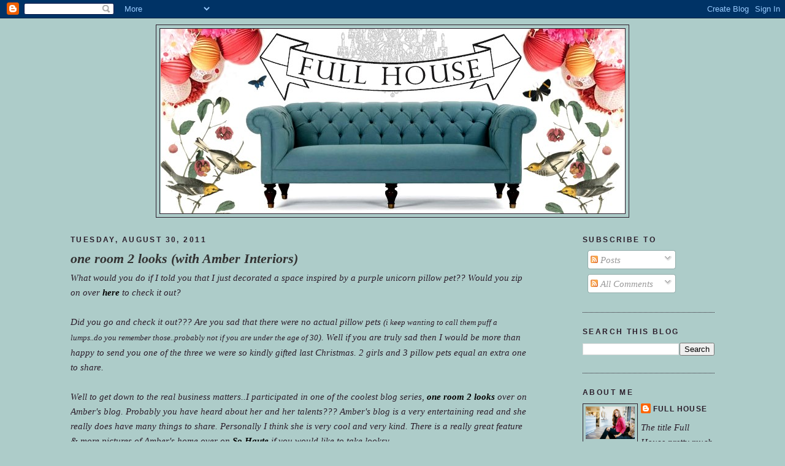

--- FILE ---
content_type: text/html; charset=UTF-8
request_url: https://vivafullhouse.blogspot.com/2011/08/
body_size: 20841
content:
<!DOCTYPE html>
<html dir='ltr' xmlns='http://www.w3.org/1999/xhtml' xmlns:b='http://www.google.com/2005/gml/b' xmlns:data='http://www.google.com/2005/gml/data' xmlns:expr='http://www.google.com/2005/gml/expr'>
<head>
<link href='https://www.blogger.com/static/v1/widgets/2944754296-widget_css_bundle.css' rel='stylesheet' type='text/css'/>
<meta content='text/html; charset=UTF-8' http-equiv='Content-Type'/>
<meta content='blogger' name='generator'/>
<link href='https://vivafullhouse.blogspot.com/favicon.ico' rel='icon' type='image/x-icon'/>
<link href='http://vivafullhouse.blogspot.com/2011/08/' rel='canonical'/>
<link rel="alternate" type="application/atom+xml" title="Full House - Atom" href="https://vivafullhouse.blogspot.com/feeds/posts/default" />
<link rel="alternate" type="application/rss+xml" title="Full House - RSS" href="https://vivafullhouse.blogspot.com/feeds/posts/default?alt=rss" />
<link rel="service.post" type="application/atom+xml" title="Full House - Atom" href="https://www.blogger.com/feeds/5573441369056100848/posts/default" />
<!--Can't find substitution for tag [blog.ieCssRetrofitLinks]-->
<meta content='http://vivafullhouse.blogspot.com/2011/08/' property='og:url'/>
<meta content='Full House' property='og:title'/>
<meta content='' property='og:description'/>
<title>Full House: August 2011</title>
<style id='page-skin-1' type='text/css'><!--
/*
-----------------------------------------------
Blogger Template Style
Name:     Minima Black
Designer: Douglas Bowman
URL:      www.stopdesign.com
Date:     26 Feb 2004
Updated by: Blogger Team
----------------------------------------------- */
/* Variable definitions
====================
<Variable name="bgcolor" description="Page Background Color"
type="color" default="#000">
<Variable name="textcolor" description="Text Color"
type="color" default="#ccc">
<Variable name="linkcolor" description="Link Color"
type="color" default="#9ad">
<Variable name="pagetitlecolor" description="Blog Title Color"
type="color" default="#ccc">
<Variable name="descriptioncolor" description="Blog Description Color"
type="color" default="#777">
<Variable name="titlecolor" description="Post Title Color"
type="color" default="#ad9">
<Variable name="bordercolor" description="Border Color"
type="color" default="#333">
<Variable name="sidebarcolor" description="Sidebar Title Color"
type="color" default="#777">
<Variable name="sidebartextcolor" description="Sidebar Text Color"
type="color" default="#999">
<Variable name="visitedlinkcolor" description="Visited Link Color"
type="color" default="#a7a">
<Variable name="bodyfont" description="Text Font"
type="font" default="normal normal 100% 'Trebuchet MS',Trebuchet,Verdana,Sans-serif">
<Variable name="headerfont" description="Sidebar Title Font"
type="font"
default="normal bold 78% 'Trebuchet MS',Trebuchet,Arial,Verdana,Sans-serif">
<Variable name="pagetitlefont" description="Blog Title Font"
type="font"
default="normal bold 200% 'Trebuchet MS',Trebuchet,Verdana,Sans-serif">
<Variable name="descriptionfont" description="Blog Description Font"
type="font"
default="normal normal 78% 'Trebuchet MS', Trebuchet, Verdana, Sans-serif">
<Variable name="postfooterfont" description="Post Footer Font"
type="font"
default="normal normal 78% 'Trebuchet MS', Trebuchet, Arial, Verdana, Sans-serif">
<Variable name="startSide" description="Start side in blog language"
type="automatic" default="left">
<Variable name="endSide" description="End side in blog language"
type="automatic" default="right">
*/
/* Use this with templates/template-twocol.html */
body {
background:#adccc9;
margin:0;
color:#2b1e2b;
font: x-small "Trebuchet MS", Trebuchet, Verdana, Sans-serif;
font-size/* */:/**/small;
font-size: /**/small;
text-align: center;
}
a:link {
color:#2b1e2b;
text-decoration:none;
}
a:visited {
color:#d8fffb;
text-decoration:none;
}
a:hover {
color:#333333;
text-decoration:underline;
}
a img {
border-width:0;
}
/* Header
-----------------------------------------------
*/
#header-wrapper {
width:770px;
margin:0 auto 10px;
border:1px solid #2b1e2b;
}
#header-inner {
background-position: center;
margin-left: auto;
margin-right: auto;
}
#header {
margin: 5px;
border: 1px solid #2b1e2b;
text-align: center;
color:#777777;
}
#header h1 {
margin:5px 5px 0;
padding:15px 20px .25em;
line-height:1.2em;
text-transform:uppercase;
letter-spacing:.2em;
font: normal bold 200% Verdana, sans-serif;
}
#header a {
color:#777777;
text-decoration:none;
}
#header a:hover {
color:#777777;
}
#header .description {
margin:0 5px 5px;
padding:0 20px 15px;
max-width:700px;
text-transform:uppercase;
letter-spacing:.2em;
line-height: 1.4em;
font: normal normal 78% Georgia, Times, serif;
color: #2b1e2b;
}
#header img {
margin-left: auto;
margin-right: auto;
}
/* Outer-Wrapper
----------------------------------------------- */
#outer-wrapper {
width: 1050px;
margin:0 auto;
padding:10px;
text-align:left;
font: italic normal 119% Times, serif;
}
#main-wrapper {
width: 750px;
float: left;
word-wrap: break-word; /* fix for long text breaking sidebar float in IE */
overflow: hidden;     /* fix for long non-text content breaking IE sidebar float */
}
#sidebar-wrapper {
width: 215px;
float: right;
word-wrap: break-word; /* fix for long text breaking sidebar float in IE */
overflow: hidden;     /* fix for long non-text content breaking IE sidebar float */
}
/* Headings
----------------------------------------------- */
h2 {
margin:1.5em 0 .75em;
font:normal bold 78% 'Trebuchet MS',Trebuchet,Arial,Verdana,Sans-serif;
line-height: 1.4em;
text-transform:uppercase;
letter-spacing:.2em;
color:#2b1e2b;
}
/* Posts
-----------------------------------------------
*/
h2.date-header {
margin:1.5em 0 .5em;
}
.post {
margin:.5em 0 1.5em;
border-bottom:1px dotted #2b1e2b;
padding-bottom:1.5em;
}
.post h3 {
margin:.25em 0 0;
padding:0 0 4px;
font-size:140%;
font-weight:normal;
line-height:1.4em;
color:#333333;
}
.post h3 a, .post h3 a:visited, .post h3 strong {
display:block;
text-decoration:none;
color:#333333;
font-weight:bold;
}
.post h3 strong, .post h3 a:hover {
color:#2b1e2b;
}
.post-body {
margin:0 0 .75em;
line-height:1.6em;
}
.post-body blockquote {
line-height:1.3em;
}
.post-footer {
margin: .75em 0;
color:#2b1e2b;
text-transform:uppercase;
letter-spacing:.1em;
font: normal normal 78% 'Trebuchet MS', Trebuchet, Arial, Verdana, Sans-serif;
line-height: 1.4em;
}
.comment-link {
margin-left:.6em;
}
.post img {
padding:4px;
border:1px solid #2b1e2b;
}
.post blockquote {
margin:1em 20px;
}
.post blockquote p {
margin:.75em 0;
}
/* Comments
----------------------------------------------- */
#comments h4 {
margin:1em 0;
font-weight: bold;
line-height: 1.4em;
text-transform:uppercase;
letter-spacing:.2em;
color: #2b1e2b;
}
#comments-block {
margin:1em 0 1.5em;
line-height:1.6em;
}
#comments-block .comment-author {
margin:.5em 0;
}
#comments-block .comment-body {
margin:.25em 0 0;
}
#comments-block .comment-footer {
margin:-.25em 0 2em;
line-height: 1.4em;
text-transform:uppercase;
letter-spacing:.1em;
}
#comments-block .comment-body p {
margin:0 0 .75em;
}
.deleted-comment {
font-style:italic;
color:gray;
}
.feed-links {
clear: both;
line-height: 2.5em;
}
#blog-pager-newer-link {
float: left;
}
#blog-pager-older-link {
float: right;
}
#blog-pager {
text-align: center;
}
/* Sidebar Content
----------------------------------------------- */
.sidebar {
color: #2b1e2b;
line-height: 1.5em;
}
.sidebar ul {
list-style:none;
margin:0 0 0;
padding:0 0 0;
}
.sidebar li {
margin:0;
padding-top:0;
padding-right:0;
padding-bottom:.25em;
padding-left:15px;
text-indent:-15px;
line-height:1.5em;
}
.sidebar .widget, .main .widget {
border-bottom:1px dotted #2b1e2b;
margin:0 0 1.5em;
padding:0 0 1.5em;
}
.main .Blog {
border-bottom-width: 0;
}
/* Profile
----------------------------------------------- */
.profile-img {
float: left;
margin-top: 0;
margin-right: 5px;
margin-bottom: 5px;
margin-left: 0;
padding: 4px;
border: 1px solid #2b1e2b;
}
.profile-data {
margin:0;
text-transform:uppercase;
letter-spacing:.1em;
font: normal normal 78% 'Trebuchet MS', Trebuchet, Arial, Verdana, Sans-serif;
color: #2b1e2b;
font-weight: bold;
line-height: 1.6em;
}
.profile-datablock {
margin:.5em 0 .5em;
}
.profile-textblock {
margin: 0.5em 0;
line-height: 1.6em;
}
.profile-link {
font: normal normal 78% 'Trebuchet MS', Trebuchet, Arial, Verdana, Sans-serif;
text-transform: uppercase;
letter-spacing: .1em;
}
/* Footer
----------------------------------------------- */
#footer {
width:660px;
clear:both;
margin:0 auto;
padding-top:15px;
line-height: 1.6em;
text-transform:uppercase;
letter-spacing:.1em;
text-align: center;
}

--></style>
<link href='https://www.blogger.com/dyn-css/authorization.css?targetBlogID=5573441369056100848&amp;zx=48796f12-1812-473a-bd3a-5fd05ef2bfa5' media='none' onload='if(media!=&#39;all&#39;)media=&#39;all&#39;' rel='stylesheet'/><noscript><link href='https://www.blogger.com/dyn-css/authorization.css?targetBlogID=5573441369056100848&amp;zx=48796f12-1812-473a-bd3a-5fd05ef2bfa5' rel='stylesheet'/></noscript>
<meta name='google-adsense-platform-account' content='ca-host-pub-1556223355139109'/>
<meta name='google-adsense-platform-domain' content='blogspot.com'/>

</head>
<body>
<div class='navbar section' id='navbar'><div class='widget Navbar' data-version='1' id='Navbar1'><script type="text/javascript">
    function setAttributeOnload(object, attribute, val) {
      if(window.addEventListener) {
        window.addEventListener('load',
          function(){ object[attribute] = val; }, false);
      } else {
        window.attachEvent('onload', function(){ object[attribute] = val; });
      }
    }
  </script>
<div id="navbar-iframe-container"></div>
<script type="text/javascript" src="https://apis.google.com/js/platform.js"></script>
<script type="text/javascript">
      gapi.load("gapi.iframes:gapi.iframes.style.bubble", function() {
        if (gapi.iframes && gapi.iframes.getContext) {
          gapi.iframes.getContext().openChild({
              url: 'https://www.blogger.com/navbar/5573441369056100848?origin\x3dhttps://vivafullhouse.blogspot.com',
              where: document.getElementById("navbar-iframe-container"),
              id: "navbar-iframe"
          });
        }
      });
    </script><script type="text/javascript">
(function() {
var script = document.createElement('script');
script.type = 'text/javascript';
script.src = '//pagead2.googlesyndication.com/pagead/js/google_top_exp.js';
var head = document.getElementsByTagName('head')[0];
if (head) {
head.appendChild(script);
}})();
</script>
</div></div>
<div id='outer-wrapper'><div id='wrap2'>
<!-- skip links for text browsers -->
<span id='skiplinks' style='display:none;'>
<a href='#main'>skip to main </a> |
      <a href='#sidebar'>skip to sidebar</a>
</span>
<div id='header-wrapper'>
<div class='header section' id='header'><div class='widget Header' data-version='1' id='Header1'>
<div id='header-inner'>
<a href='https://vivafullhouse.blogspot.com/' style='display: block'>
<img alt='Full House' height='301px; ' id='Header1_headerimg' src='https://blogger.googleusercontent.com/img/b/R29vZ2xl/AVvXsEgx1AYgoGxGozKqDu9FWxD3H6bh6G07uR5dQHd8KazNLVjVOxgmlg4ILjsLsPWCI2HdrlnHo9KV4ySENDG3vyVbRPd9KnEDYJDw8sPfNa7i2DTUr_j0NyA9Wq2IWSNy9ITvsRwZ4jd2JcGS/s1600-r/get_convo_image-2.php.jpeg' style='display: block' width='757px; '/>
</a>
</div>
</div></div>
</div>
<div id='content-wrapper'>
<div id='crosscol-wrapper' style='text-align:center'>
<div class='crosscol no-items section' id='crosscol'></div>
</div>
<div id='main-wrapper'>
<div class='main section' id='main'><div class='widget Blog' data-version='1' id='Blog1'>
<div class='blog-posts hfeed'>

          <div class="date-outer">
        
<h2 class='date-header'><span>Tuesday, August 30, 2011</span></h2>

          <div class="date-posts">
        
<div class='post-outer'>
<div class='post hentry'>
<a name='7014970893785410830'></a>
<h3 class='post-title entry-title'>
<a href='https://vivafullhouse.blogspot.com/2011/08/what-would-you-do-if-i-told-you-that-i.html'>one room 2 looks (with Amber Interiors)</a>
</h3>
<div class='post-header-line-1'></div>
<div class='post-body entry-content'>
What would you do if I told you that I just decorated a space inspired by a purple unicorn pillow pet??  Would you zip on over <a href="http://amberinteriordesign.blogspot.com/"><b><span class="Apple-style-span" style="color: black;">here</span></b></a> to check it out? <br />
<div>
<br /></div>
<div>
Did you go and check it out???  Are you sad that there were no actual pillow pets <span class="Apple-style-span" style="font-size: 85%;">(i keep wanting to call them puff a lumps..do you remember those..probably not if you are under the age of 30</span>).  Well if you are truly sad then I would be more than happy to send you one of the three we were so kindly gifted last Christmas.  2 girls and 3 pillow pets equal an extra one to share.</div>
<div>
<br /></div>
<div>
Well to get down to the real business matters..I participated in one of the coolest blog series, <a href="http://amberinteriordesign.blogspot.com/"><b><span class="Apple-style-span" style="color: black;">one room 2 looks</span></b></a> over on Amber's blog.  Probably you have heard about her and her talents???  Amber's blog is a very entertaining read and she really does have many things to share.  Personally I think she is very cool and very kind.  There is a really great feature &amp; more pictures of Amber's home over on <a href="http://www.sohautestyle.com/2011/07/home-amber-lewis.html"><b><span class="Apple-style-span" style="color: black;">So Haute</span></b></a> if you would like to take looksy.  </div>
<div>
<br /></div>
<div>
Shall we observe a few spaces from her home:</div>
<div>
<br /></div>
<div style="text-align: center;">
<a href="http://s752.photobucket.com/albums/xx167/madamepumphrey/full%20house%20blog%20II/?action=view&amp;current=Screenshot2011-08-30at103922PM.png" target="_blank"><img alt="Photobucket" border="0" src="https://lh3.googleusercontent.com/blogger_img_proxy/[base64]s0-d"></a></div>
<div>
<br /></div>
<div style="text-align: center;">
<a href="http://s752.photobucket.com/albums/xx167/madamepumphrey/full%20house%20blog%20II/?action=view&amp;current=Amber-Lewis-So-Haute-5.jpg" target="_blank"><img alt="Photobucket" border="0" src="https://lh3.googleusercontent.com/blogger_img_proxy/AEn0k_v-zrBIyHw7-2onuqKjeO-sGtC_439uVi4lGxbBSj_dBR09w5dL-VVWuOlIc-aVSBL9tE-Zig6zLqFyT_Ym8CNCsrmJiuSwFxekXHIGrcC-CMEsiyNrD5JaqeXrShjNLDVnfsjH77o2RwEidt8qNzqhzeu23F0c24WkyvX8DUh07v4W2buF9u7biVAbgb4=s0-d"></a></div>
<div>
<br /></div>
<div style="text-align: center;">
<a href="http://s752.photobucket.com/albums/xx167/madamepumphrey/full%20house%20blog%20II/?action=view&amp;current=Screenshot2011-08-30at103938PM.png" target="_blank"><img alt="Photobucket" border="0" src="https://lh3.googleusercontent.com/blogger_img_proxy/[base64]s0-d"></a></div>
<div style="text-align: center;">
<br /></div>
<div style="text-align: center;">
<a href="http://s752.photobucket.com/albums/xx167/madamepumphrey/full%20house%20blog%20II/?action=view&amp;current=LivingRoom_BookShelf_3325-1.jpg" target="_blank"><img alt="Photobucket" border="0" src="https://lh3.googleusercontent.com/blogger_img_proxy/[base64]s0-d"></a></div>
<div style="text-align: center;">
<span class="Apple-style-span" style="font-size: small;">(above photos via High Gloss Magazine and from<a href="http://www.sohautestyle.com/2011/07/home-amber-lewis.html"><b><span class="Apple-style-span" style="color: black;"> So Haute</span></b></a>)</span></div>
<div style="text-align: center;">
<br /></div>
<div>
<br /></div>
<div>
And here is a sneak peak at one of looks I decorated up.  If you would like to see more then you will just have to head on over and read about it right <a href="http://amberinteriordesign.blogspot.com/"><b><span class="Apple-style-span" style="color: black;">here</span></b></a>.  </div>
<div>
<br /></div>
<div>
</div>
<div style="text-align: center;">
<a href="http://s752.photobucket.com/albums/xx167/madamepumphrey/full%20house%20blog%20II/?action=view&amp;current=IMG_6886-1-1.jpg" target="_blank"><img alt="Photobucket" border="0" src="https://lh3.googleusercontent.com/blogger_img_proxy/AEn0k_u80aYe67Wnaesv8olhztCmAPXgDsLuqPvDFQG-bA3yjYUmSPUw_qmDpMNvto9Rt_rP_paHjx42b3TcoK6eqsDAcC1ZbK7B2S07SYPEgmVwb9CpElUqlW0cEy3nQKm298jMNvNTIoA_KoGLgE80qLtSsBcOUvE3aMzsSb9dMYJVsyr6SsE=s0-d"></a></div>
<div style='clear: both;'></div>
</div>
<div class='post-footer'>
<div class='post-footer-line post-footer-line-1'><span class='post-author vcard'>
Posted by
<span class='fn'>Full House</span>
</span>
<span class='post-timestamp'>
at
<a class='timestamp-link' href='https://vivafullhouse.blogspot.com/2011/08/what-would-you-do-if-i-told-you-that-i.html' rel='bookmark' title='permanent link'><abbr class='published' title='2011-08-30T21:51:00-07:00'>9:51&#8239;PM</abbr></a>
</span>
<span class='post-comment-link'>
<a class='comment-link' href='https://www.blogger.com/comment/fullpage/post/5573441369056100848/7014970893785410830' onclick=''>21
comments</a>
</span>
<span class='post-icons'>
<span class='item-action'>
<a href='https://www.blogger.com/email-post/5573441369056100848/7014970893785410830' title='Email Post'>
<img alt="" class="icon-action" height="13" src="//www.blogger.com/img/icon18_email.gif" width="18">
</a>
</span>
<span class='item-control blog-admin pid-495020820'>
<a href='https://www.blogger.com/post-edit.g?blogID=5573441369056100848&postID=7014970893785410830&from=pencil' title='Edit Post'>
<img alt='' class='icon-action' height='18' src='https://resources.blogblog.com/img/icon18_edit_allbkg.gif' width='18'/>
</a>
</span>
</span>
</div>
<div class='post-footer-line post-footer-line-2'><span class='post-labels'>
</span>
</div>
<div class='post-footer-line post-footer-line-3'></div>
</div>
</div>
</div>

          </div></div>
        

          <div class="date-outer">
        
<h2 class='date-header'><span>Friday, August 26, 2011</span></h2>

          <div class="date-posts">
        
<div class='post-outer'>
<div class='post hentry'>
<a name='3416743975708034653'></a>
<h3 class='post-title entry-title'>
<a href='https://vivafullhouse.blogspot.com/2011/08/those-floors.html'>high gloss floors</a>
</h3>
<div class='post-header-line-1'></div>
<div class='post-body entry-content'>
<div style="text-align: center;"><a href="http://s752.photobucket.com/albums/xx167/madamepumphrey/full%20house%20blog%20II/?action=view&amp;current=web-1.jpg" target="_blank"><img alt="Photobucket" border="0" src="https://lh3.googleusercontent.com/blogger_img_proxy/AEn0k_s_2DoehqSFOyDQouN0dDCDmuoXJCbpxIv8gpjbNGkOElE_56UTfNyPcLoGwCs_gndj6yZIkOfBYejG0R-al9JS2iLkYo1Sk2lfG-H74B-rBxaNL9If_4jo2LR2UHwCrJNkKobMotpMSkSYDZh6DfJ-MD-86F0IfEkPvjNVcA=s0-d"></a></div><div style="text-align: center;"><br /></div><div style="text-align: center;"><a href="http://s752.photobucket.com/albums/xx167/madamepumphrey/full%20house%20blog%20II/?action=view&amp;current=P1000474.jpg" target="_blank"><img alt="Photobucket" border="0" src="https://lh3.googleusercontent.com/blogger_img_proxy/AEn0k_sK8lzEz8R2ouGUVNzX0HQipXvCLo5R89N4iW9pdJ9UUtG-jHjZEc9gtWImWhfUYtTtRy_1SJaDvkFzMlWGfugvWCnbUwFzdXI8d3e6fL91Ia3jsiZgWUXrXybthoBY7fvqUK3udsDLXTE-8mPAY0lEeGnYsY9YMAxtj15pPMBi=s0-d"></a></div><div><br /></div><div>Taking special note of the floors that <a href="http://theroofovermyhead.blogspot.com/2011/08/ohhh-that-floor.html"><b><span class="Apple-style-span"  style="color:#000000;">Tia</span></b></a> had installed into one of her clients home that was recently featured in Better Homes &amp; Garden.  There is a spanish cottage that I've had my eye on for quite some time and if the opportunity presented itself to look at it for a future residence then there would be no question as to the fact that I would use the above photos as inspiration. Have you noticed that all of the cool kitchens are using brass these days? Also I think the key to the above flooring is the fact that Tia had it sealed with a really high gloss.  To get more info on the floor go <a href="http://theroofovermyhead.blogspot.com/2011/08/ohhh-that-floor.html"><b><span class="Apple-style-span"  style="color:#000000;">here</span></b></a>.</div><div><br /></div><div>Well hope you have a very happy weekend!</div>
<div style='clear: both;'></div>
</div>
<div class='post-footer'>
<div class='post-footer-line post-footer-line-1'><span class='post-author vcard'>
Posted by
<span class='fn'>Full House</span>
</span>
<span class='post-timestamp'>
at
<a class='timestamp-link' href='https://vivafullhouse.blogspot.com/2011/08/those-floors.html' rel='bookmark' title='permanent link'><abbr class='published' title='2011-08-26T15:31:00-07:00'>3:31&#8239;PM</abbr></a>
</span>
<span class='post-comment-link'>
<a class='comment-link' href='https://www.blogger.com/comment/fullpage/post/5573441369056100848/3416743975708034653' onclick=''>13
comments</a>
</span>
<span class='post-icons'>
<span class='item-action'>
<a href='https://www.blogger.com/email-post/5573441369056100848/3416743975708034653' title='Email Post'>
<img alt="" class="icon-action" height="13" src="//www.blogger.com/img/icon18_email.gif" width="18">
</a>
</span>
<span class='item-control blog-admin pid-495020820'>
<a href='https://www.blogger.com/post-edit.g?blogID=5573441369056100848&postID=3416743975708034653&from=pencil' title='Edit Post'>
<img alt='' class='icon-action' height='18' src='https://resources.blogblog.com/img/icon18_edit_allbkg.gif' width='18'/>
</a>
</span>
</span>
</div>
<div class='post-footer-line post-footer-line-2'><span class='post-labels'>
</span>
</div>
<div class='post-footer-line post-footer-line-3'></div>
</div>
</div>
</div>

          </div></div>
        

          <div class="date-outer">
        
<h2 class='date-header'><span>Monday, August 22, 2011</span></h2>

          <div class="date-posts">
        
<div class='post-outer'>
<div class='post hentry'>
<a name='7453620124643627731'></a>
<h3 class='post-title entry-title'>
<a href='https://vivafullhouse.blogspot.com/2011/08/stripes-on-diagonal.html'>stripes on the diagonal</a>
</h3>
<div class='post-header-line-1'></div>
<div class='post-body entry-content'>
<div style="text-align: center;"><a href="http://s752.photobucket.com/albums/xx167/madamepumphrey/full%20house%20blog%20II/?action=view&amp;current=100365752_0uqIaDUG_c-1.jpg" target="_blank"><img alt="Photobucket" border="0" src="https://lh3.googleusercontent.com/blogger_img_proxy/AEn0k_s-w7aufbxx2crezBMMfAZ8inQXGTRI3DR7E7x4ZC1vvKYAtGakmQpuFoXMTfih6GhIr9gobgYKzUJP9zw6dR4tyZlmL4Qy15k8e5U2WV3g2Zi4ENRgO9tr94NGj7r2hE93eC19LRnD44D_2P2ysh258r9RGEUyo3WUc8HEnqdBHwMAEqiuvk85Jxd5QAL5=s0-d"></a></div><div style="text-align: center;"><a href="http://s752.photobucket.com/albums/xx167/madamepumphrey/full%20house%20blog%20II/?action=view&amp;current=53535390_rlvymRQ3_c-1.jpg" target="_blank"><img alt="Photobucket" border="0" src="https://lh3.googleusercontent.com/blogger_img_proxy/AEn0k_vpkeMWb92-qdmJg-4POcp0WVvddC5uPjBHl8nCqgUST_7CJJQ2rvhKPMvMC08yprzElQaukfjdk_gNZMCwTWMhEIttxnM7YrMdUQzRJacsko7NVr_sQp8QEBBTvM7ByDxJNTKxA4KvYt_cQg25aqkWHNpjVYS5nOQpQ12FqgqXwbrCVqE6P-7JMo-r0B4=s0-d"></a></div><div style="text-align: center;"><a href="http://s752.photobucket.com/albums/xx167/madamepumphrey/full%20house%20blog%20II/?action=view&amp;current=il_570xN244940711.jpg" target="_blank"><img alt="Photobucket" border="0" src="https://lh3.googleusercontent.com/blogger_img_proxy/AEn0k_s1cuAskigHy3U4sdG_vuJuyWCiyVl-1erakK2-LYHMcuIgDt5slPk3SFMz0JfkNd5HBiGDW9vZU1PlPwcl8byyK2PkgnZ9Ap5JP0Hxdqp6hoW7bOIUYrQ-gyVGeobhalZy0xfohM2Cf9gulIrCKw8IjyXuehA0YAWoNEugZTH2vNDZ8uWDfF-MQg=s0-d"></a></div><div style="text-align: center;"><a href="http://s752.photobucket.com/albums/xx167/madamepumphrey/full%20house%20blog%20II/?action=view&amp;current=MarkhamRobertsFoyer.jpg" target="_blank"><img alt="Photobucket" border="0" src="https://lh3.googleusercontent.com/blogger_img_proxy/AEn0k_tPGrjtvfc91jwHQohTK7I6DKakMQU7IVheeuL0FBz5OpCxD7G25xq9ky9pUkL_g3BrgzfPEay1VfKrJ7AfbQfxnEmhZyAznAsaxjdogBOU6gdlG3ikP4Lsjc7wWNGP0zPenez3w7kXNbvVCv03t6PT-Bg9ugbWMTYqVvATN05_4ozyVAzq30s86d0s=s0-d"></a></div><div style="text-align: center;"><a href="http://s752.photobucket.com/albums/xx167/madamepumphrey/full%20house%20blog%20II/?action=view&amp;current=tumblr_lq59yckbO51qz7ymyo1_1280.jpg" target="_blank"><img albums="" alt="Ph&lt;a href=" border="0" com="" madamepumphrey="" src="https://lh3.googleusercontent.com/blogger_img_proxy/[base64]s0-d" xx167=""><img alt="Photobucket" border="0" src="https://lh3.googleusercontent.com/blogger_img_proxy/AEn0k_tMEFTyN360sVp5WRZrkpD-4mDMqqUHhWLU_d7L51WkV2qnxmuZ8_7AsUg6GgTNTg822wld4T2UuWS_9TN_l5pob_JwTlHPgWKcV_KBK0kTM3SeghoMQYNBaw8zCV3R4Th0x9H-dh7DwkWKELFGvM3jDWgRQgxt4RsuqCkOSOLQC4TaKBojoC2cvoDw1SA=s0-d"></a></div><div style="text-align: center;"><a href="http://s752.photobucket.com/albums/xx167/madamepumphrey/full%20house%20blog%20II/?action=view&amp;current=tumblr_lqa6wrZ0Mz1qcyr44o1_500.jpg" target="_blank"><img alt="Photobucket" border="0" src="https://lh3.googleusercontent.com/blogger_img_proxy/[base64]s0-d"></a></div><div style="text-align: center;"><a href="http://s752.photobucket.com/albums/xx167/madamepumphrey/full%20house%20blog%20II/?action=view&amp;current=5734722282_ddbc0b7cd2_b-1.jpg" target="_blank"><img alt="Photobucket" border="0" src="https://lh3.googleusercontent.com/blogger_img_proxy/AEn0k_uzhWLt6CVFRtDWcGz4JsPbyo0GAgGQaHv3MleZQeTYKSS8beTFg-PHglQu_90fgPainEXjTAQ8SeZ0O7m44MPPM908J5qIzafqU4QxPr0xIxmAghsMjZg71AngdZ-2bHttrGCjLGxKkRxF4bnPJAoEyrNUwg0M8Lj16kFi0uGf0lDccQwTke0eFDTMBWSny5M=s0-d"></a></div><div style="text-align: center;"><a href="http://s752.photobucket.com/albums/xx167/madamepumphrey/full%20house%20blog%20II/?action=view&amp;current=Screenshot2011-05-28at103209AM.png" target="_blank"><img alt="Photobucket" border="0" src="https://lh3.googleusercontent.com/blogger_img_proxy/[base64]s0-d"></a></div><div style="text-align: center;"><a href="http://s752.photobucket.com/albums/xx167/madamepumphrey/full%20house%20blog%20II/?action=view&amp;current=Screenshot2011-08-21at104646PM.png" target="_blank"><img alt="Photobucket" border="0" src="https://lh3.googleusercontent.com/blogger_img_proxy/[base64]s0-d"></a></div><div style="text-align: center;"><a href="http://s752.photobucket.com/albums/xx167/madamepumphrey/full%20house%20blog%20II/?action=view&amp;current=Screenshot2011-08-21at113601PM.png" target="_blank"><img alt="Photobucket" border="0" src="https://lh3.googleusercontent.com/blogger_img_proxy/[base64]s0-d"></a></div><div><br /></div><div>Well hello there.  I have had the very bittersweet task of sending my triplets to preschool.  It has worked out swell so far.  In fact I can now see how it may be possible to get a few projects done this next year.  One of the first ones that I would like to mark off the list is one of the upholstered headboards for their room.  I've had my eye on diagonal stripes for a while now..kind of like the blue and white upholstered piece above.  I also LOVE <a href="http://nameisgrace.blogspot.com/"><b><span class="Apple-style-span"  style="color:#000000;">Grace's</span></b></a> curtains that she made for her little Harper's room.  Do you like?  Speaking of liking..do you think you can still like me even though I was a "no go" blogger for a bit???  I still really like all of you.</div><div><br /></div><div>Oh and I realize the top clutch really does not have any true diagonal stripes but isn't lovely.  Also the pillow came from <a href="http://www.etsy.com/listing/74305972/set-of-bw-chevron-throw-pillows"><b><span class="Apple-style-span"  style="color:#000000;">here</span></b></a>..<span class="Apple-style-span"  style="font-size:85%;">(<a href="http://bijouandboheme.blogspot.com/"><b><span class="Apple-style-span"  style="color:#000000;">Christine</span></b></a> told me so..it may be sold out but I'm thinking about requesting a custom order because of the greatness found in them)</span></div>
<div style='clear: both;'></div>
</div>
<div class='post-footer'>
<div class='post-footer-line post-footer-line-1'><span class='post-author vcard'>
Posted by
<span class='fn'>Full House</span>
</span>
<span class='post-timestamp'>
at
<a class='timestamp-link' href='https://vivafullhouse.blogspot.com/2011/08/stripes-on-diagonal.html' rel='bookmark' title='permanent link'><abbr class='published' title='2011-08-22T04:09:00-07:00'>4:09&#8239;AM</abbr></a>
</span>
<span class='post-comment-link'>
<a class='comment-link' href='https://www.blogger.com/comment/fullpage/post/5573441369056100848/7453620124643627731' onclick=''>23
comments</a>
</span>
<span class='post-icons'>
<span class='item-action'>
<a href='https://www.blogger.com/email-post/5573441369056100848/7453620124643627731' title='Email Post'>
<img alt="" class="icon-action" height="13" src="//www.blogger.com/img/icon18_email.gif" width="18">
</a>
</span>
<span class='item-control blog-admin pid-495020820'>
<a href='https://www.blogger.com/post-edit.g?blogID=5573441369056100848&postID=7453620124643627731&from=pencil' title='Edit Post'>
<img alt='' class='icon-action' height='18' src='https://resources.blogblog.com/img/icon18_edit_allbkg.gif' width='18'/>
</a>
</span>
</span>
</div>
<div class='post-footer-line post-footer-line-2'><span class='post-labels'>
</span>
</div>
<div class='post-footer-line post-footer-line-3'></div>
</div>
</div>
</div>

          </div></div>
        

          <div class="date-outer">
        
<h2 class='date-header'><span>Thursday, August 11, 2011</span></h2>

          <div class="date-posts">
        
<div class='post-outer'>
<div class='post hentry'>
<a name='5330926078078067580'></a>
<h3 class='post-title entry-title'>
<a href='https://vivafullhouse.blogspot.com/2011/08/wildflowers.html'>wildflowers</a>
</h3>
<div class='post-header-line-1'></div>
<div class='post-body entry-content'>
<div><div><div style="text-align: center;"><a href="http://s752.photobucket.com/albums/xx167/madamepumphrey/full%20house%20blog/?action=view&amp;current=IMG_6565-1.jpg" target="_blank"><img alt="Photobucket" border="0" src="https://lh3.googleusercontent.com/blogger_img_proxy/AEn0k_u6hFSNO3S0gIH8NSX2JjaAFFM5z9xRLvlyW3vhc9iGuJenQ0Vha2CnSYvcK3xngfG12ztswC0deHoxh1wa5kfmQWG3kQEqtxspuDBQcgl1h7fJfvAZ_m7d_z91gr1bj3gVsWNaQgrBZ6EKKGU28kDiHJPsfWt8IT4XZo091g=s0-d"></a></div><div style="text-align: center;"><a href="http://s752.photobucket.com/albums/xx167/madamepumphrey/full%20house%20blog/?action=view&amp;current=IMG_6506-1.jpg" target="_blank"><img alt="Photobucket" border="0" src="https://lh3.googleusercontent.com/blogger_img_proxy/AEn0k_uNkjtAY4N-yavYvZJorkjZ_qaVvejlP5cMs_EUU5YN6QPCYjVcqPV6uKGU-nb0LeCmRg0aAbTB5ciAqtcOzdQ88KxLaGyE3RCfD2YFLtXbbZkXVTCCGKt3tlA4kaOa_gjsGxjyvIHHeLR77NEl-ov5uevZAoybv7SozGQWwQ=s0-d"></a></div><div style="text-align: center;"><a href="http://s752.photobucket.com/albums/xx167/madamepumphrey/full%20house%20blog/?action=view&amp;current=IMG_6466-1.jpg" target="_blank"><img alt="Photobucket" border="0" src="https://lh3.googleusercontent.com/blogger_img_proxy/AEn0k_ssEVyzYLlbn9EbYMQO0HxTNj_1b_s6X4pELBCTYh-BX3CBtVYOL6ciCq5uDlv3gtDibpUquNLR5wTuLE3C2gRBumeZzRJX5LW4neQoTz8kiJ3-Ph1nYOum9VXEAPa1muQaxgrnFdcu2w70prXDDJyWS0IYGBmtbY6aWfh8=s0-d"></a></div><div style="text-align: center;"><a href="http://s752.photobucket.com/albums/xx167/madamepumphrey/full%20house%20blog/?action=view&amp;current=IMG_6456-1.jpg" target="_blank"><img alt="Photobucket" border="0" src="https://lh3.googleusercontent.com/blogger_img_proxy/AEn0k_tG4hKdiclbTBNEpZA3FMeFR7uD6dAa65PstgjxOpjQZNnSsJd217e-hQ-8XJdPESN-1vUeH3aiguTQgZBJLTUgtsVoYVOhcHjcMU5pKn8XOtieiGMOzyn19nWi1ONi98kUzhkQ4USkyxRq7j9-B5n9B2L70b5OU3t2Vc7z=s0-d"></a></div><div style="text-align: center;"><a href="http://s752.photobucket.com/albums/xx167/madamepumphrey/full%20house%20blog/?action=view&amp;current=IMG_6462-1.jpg" target="_blank"><img alt="Photobucket" border="0" src="https://lh3.googleusercontent.com/blogger_img_proxy/AEn0k_uDSfh7fWoHa3ziHoqvpLFys-Wz2_X4dl63syubLuyA4lKxiTHKzepsp8yQw7RiCmEYdRwoWeWmPHZVx3iyv9YUtqe7_9P0AOMFnRJJxH-TBVFZDjjNYO28JqOaCPAH7ui-74Cahp7FHQABNRDKmIq1fMJLi8L8mTNp6CDJ=s0-d"></a></div><div style="text-align: center;"><a href="http://s752.photobucket.com/albums/xx167/madamepumphrey/full%20house%20blog/?action=view&amp;current=IMG_6494-1.jpg" target="_blank"><img alt="Photobucket" border="0" src="https://lh3.googleusercontent.com/blogger_img_proxy/AEn0k_v2rvFQZ-1xfwQYzbhY3eYPl-8_HwWuGA5YidWlR0ODmyNy__ByU_u6pTKbkZmuAzeGyZOmsFGuctgkto_pp4ccyQ-Gjm1F-34Ja8FTcafdz8zDRn-xMYZ0cuyzx5VzZRfzWfdLiVlV-CHCYnum5si3IIXnd074IupZQPpAmw=s0-d"></a></div><div style="text-align: center;"><a href="http://s752.photobucket.com/albums/xx167/madamepumphrey/full%20house%20blog/?action=view&amp;current=IMG_6487-1.jpg" target="_blank"><img alt="Photobucket" border="0" src="https://lh3.googleusercontent.com/blogger_img_proxy/AEn0k_vTx1zUO70kYnOsTx79GkHWFNq2DFdIAX_KCrCYUlsRw7yoaafoaGymxhy_0drHGoQz7012-Y7ZLZVbFjO3Jfm_wEGikE-Mr3oQjOMgYEzvHqWMka-vsX5IaQJBaCvpWWNDhWRFeBu6LE4ZWMcBAJxVraD7yVb9-Ppd95_s=s0-d"></a></div><div style="text-align: center;"><a href="http://s752.photobucket.com/albums/xx167/madamepumphrey/full%20house%20blog/?action=view&amp;current=IMG_6550-1.jpg" target="_blank"><img alt="Photobucket" border="0" src="https://lh3.googleusercontent.com/blogger_img_proxy/AEn0k_tgofae1O24cBi1Au97Apcua0uVSF3fOyPexp_bpSAIXcc63qngYtNVCVLaj2TOAdO3rSPvoZVxjqnYyLYrOia6zQQfZYE7w1ANe_P3NUGI5-xajDJN2RY8b_iUnJSFLvS9H-aYSuxxU44FRRJPpYoDmjvEIOS69lzclDDL7Q=s0-d"></a></div><div style="text-align: center;"><a href="http://s752.photobucket.com/albums/xx167/madamepumphrey/full%20house%20blog/?action=view&amp;current=IMG_6531-1.jpg" target="_blank"><span class="Apple-style-span" style="color: rgb(0, 0, 0); -webkit-text-decorations-in-effect: none; "></span></a><a href="http://s752.photobucket.com/albums/xx167/madamepumphrey/full%20house%20blog/?action=view&amp;current=IMG_6531-1.jpg" target="_blank"><img alt="Photobucket" border="0" src="https://lh3.googleusercontent.com/blogger_img_proxy/AEn0k_vOo-33vn8H4YT37Jq3b2xriwCqabbSOCzbP2mg8ReCGf88ai1wzyz8tExG6yBmSUKD24u9TYBHaLNEIJZa-UiKDrH9_t6U7aU1vDiep50zH-BH_gzr8_lj46xDuBzz0-y8A3QaasqZaScR7FEoC2XFLpnQKo_3P-NXjDSazQ=s0-d"></a></div></div><div style="text-align: center;"><a href="http://s752.photobucket.com/albums/xx167/madamepumphrey/family%20blog/?action=view&amp;current=IMG_6544-1.jpg" target="_blank"><img alt="Photobucket" border="0" src="https://lh3.googleusercontent.com/blogger_img_proxy/AEn0k_vsO-pgeqtV5uuA3ffommNqZrCNKLgPuvSN1K1KjaHTxVTYrJ8OG6YuYRHf_SOboIADDZHrpl4dN4Eo6dk4vGKSIRZ2JrZUp7nSoIDwzfOW8s7OopOgM9dUxF9Bk5d_diK7JcYTRjFLzV1SfOKoBlmRR_gZCZEb=s0-d"></a></div><div><div style="text-align: center;"><a href="http://s752.photobucket.com/albums/xx167/madamepumphrey/full%20house%20blog/?action=view&amp;current=IMG_6521-2.jpg" target="_blank"><img alt="Photobucket" border="0" src="https://lh3.googleusercontent.com/blogger_img_proxy/AEn0k_vnRn71H0XcIJIC876J_O9UGGdPTZyXBkICco8w9MX_kKNFE9tLx6sHWADvM5OyAM6ljVKYb4Cb9oGbIvE_vDhjm99DTLMJm9Xfi_MWmF5FReZT2LINxzoQAbz3heZVMMwEv_7N3Rln86md6K55yawyPA14LGMxz_yq7bZbtw=s0-d"></a></div><div style="text-align: center;"><a href="http://s752.photobucket.com/albums/xx167/madamepumphrey/full%20house%20blog/?action=view&amp;current=IMG_6536-1.jpg" target="_blank"><img alt="Photobucket" border="0" src="https://lh3.googleusercontent.com/blogger_img_proxy/AEn0k_sTcWBc2HL7SMuztHIyArLBVyN0dpGAOJY9z3NY3U86RKFopCAGscTwzPYQiTb2dSrMNm1v-J2PlkriqgBqmi9wgKAIkmoLwgrDJY4yytTqu5lKFmilCuvLIZZkw-QIbgZ0iV0fLiZcBiNmywvwV1LSrz4C3pfoDf7E9ia4Cg=s0-d"></a></div><div style="text-align: center;"><a href="http://s752.photobucket.com/albums/xx167/madamepumphrey/full%20house%20blog/?action=view&amp;current=IMG_6558-1.jpg" target="_blank"><img alt="Photobucket" border="0" src="https://lh3.googleusercontent.com/blogger_img_proxy/AEn0k_uCio77KQPzrpuIiN2BwjvoQvfCALwYH7xjZeum8jGTG-ORFRnDLEBZyXbWmhPP46HuvC6J1J2Lc12_XxQv4HrWUfy7-028R4jI_LKBEjKwVkdCEjJCYlNIXCVTDz9m_zt_egKYR6h4DSyOPrheArGOrv-ljIIVIXH777Xu1Q=s0-d"></a></div><div style="text-align: center;"><a href="http://s752.photobucket.com/albums/xx167/madamepumphrey/full%20house%20blog/?action=view&amp;current=IMG_6450-1.jpg" target="_blank"><img alt="Photobucket" border="0" src="https://lh3.googleusercontent.com/blogger_img_proxy/AEn0k_sTVE3SBGczn9eg5wdr5Dco0SpYEflxZbbzVT_58HssSmhAkgZj83w7bjq8PY-8qi1Y_cvyPYbzCTz3eBKd6XUBDV9M0B9B-hu2VB9_iSuyzCLmQLuK_u3LCzvflbCExekcGKGWKexX0PjNCNDdMdv5HROT9LDsItK5z3sv=s0-d"></a></div><div style="text-align: center;"><a href="http://s752.photobucket.com/albums/xx167/madamepumphrey/full%20house%20blog/?action=view&amp;current=IMG_6516-1.jpg" target="_blank"><img alt="Photobucket" border="0" src="https://lh3.googleusercontent.com/blogger_img_proxy/AEn0k_upsYHllsr6XIGb0omoVZRHKlqAPEigKb-UbKaJoq20op989z0jlI1_W5xa4vYYu59ZP1QexDrDJhZHduIZF6KufiVRdJOY2A3p_yPe4OTSweQ3KXpuw9Gp990p_KYGfV0Q3y7z-YmsVZ3XIDmrc-uL04MlZcfzmDQJa1_C=s0-d"></a></div></div><div style="text-align: center;"><br /></div><div style="text-align: center;">While we are experiencing all of this blog silence I thought it would be fun to post some of the pictures from our trip that I posted over on my family site.  I'll be back to regular posting after all of the babies are in school.  2 down, 3 to go.</div><div style="text-align: center;"><br /></div><div style="text-align: center;">Aren't those wildflowers so beautiful?  They were all found in one spot at Fish Lake in Utah.</div><div style="text-align: center;"><br /></div><div style="text-align: center;">REPOST from the family blog:</div><div style="text-align: center;"><br /></div><div style="text-align: center;"><span class="Apple-style-span"  style="font-size:85%;">It is very hard for me to sit still for too long. We had been at Grandma and Papa's house out in the middle of no where for a couple of weeks so it seemed that I had gotten to the point to where I could only go a couple of days of staying at the homestead before I had to just get in the car and go somewhere. The fact that I didn't want to wear out my welcome just fueled the footloose and fancy-free way that I already lean towards. Besides I like the freedom that a car provides and sometimes I feel my best when I am behind the wheel. I had long told the kids about Fish Lake so decided to pack a lunch and spend the day exploring. The first place we came upon was a grove of trees with the roots exposed. It looked like we were in some kind of enchanted forest. We then made our way over the bridge and that is when we came upon the most beautiful patches of wildflowers. I love wildflowers. In fact when I was married I wanted everything to be full of greenery and wildflowers. We picked a few to bring back to Grandma and hoped they would stay nice until the ride home. The flowers proved to be quite hearty indeed. I think hearty and beautiful make a great combination. Anyway we walked around and did plenty of exploring. I'm sure we were not hard to miss especially with those little flutes a tooting everywhere we went. Finally Maren and Maile gave the flutes a rest and they somehow made their way under my belt and when we went to the old store at Fish Lake again the old man selling the Smokey the Bear items inquired as to where the flutes went because he could not hear them this time around. We truly must have made our mark the first time around with all of our tootin' and hollerin'. I wouldn't classify ourselves as the quiet type anyway but sometimes I become a little numb to how noisy we (kids) really are. I am just glad that when we got home we had something to offer Grandma so that her senses would be diverted from her ears to her eyes and nose with the beautiful wildflowers.</span></div></div>
<div style='clear: both;'></div>
</div>
<div class='post-footer'>
<div class='post-footer-line post-footer-line-1'><span class='post-author vcard'>
Posted by
<span class='fn'>Full House</span>
</span>
<span class='post-timestamp'>
at
<a class='timestamp-link' href='https://vivafullhouse.blogspot.com/2011/08/wildflowers.html' rel='bookmark' title='permanent link'><abbr class='published' title='2011-08-11T09:00:00-07:00'>9:00&#8239;AM</abbr></a>
</span>
<span class='post-comment-link'>
<a class='comment-link' href='https://www.blogger.com/comment/fullpage/post/5573441369056100848/5330926078078067580' onclick=''>14
comments</a>
</span>
<span class='post-icons'>
<span class='item-action'>
<a href='https://www.blogger.com/email-post/5573441369056100848/5330926078078067580' title='Email Post'>
<img alt="" class="icon-action" height="13" src="//www.blogger.com/img/icon18_email.gif" width="18">
</a>
</span>
<span class='item-control blog-admin pid-495020820'>
<a href='https://www.blogger.com/post-edit.g?blogID=5573441369056100848&postID=5330926078078067580&from=pencil' title='Edit Post'>
<img alt='' class='icon-action' height='18' src='https://resources.blogblog.com/img/icon18_edit_allbkg.gif' width='18'/>
</a>
</span>
</span>
</div>
<div class='post-footer-line post-footer-line-2'><span class='post-labels'>
</span>
</div>
<div class='post-footer-line post-footer-line-3'></div>
</div>
</div>
</div>

          </div></div>
        

          <div class="date-outer">
        
<h2 class='date-header'><span>Monday, August 8, 2011</span></h2>

          <div class="date-posts">
        
<div class='post-outer'>
<div class='post hentry'>
<a name='6111083432662663295'></a>
<h3 class='post-title entry-title'>
<a href='https://vivafullhouse.blogspot.com/2011/08/were-back.html'>We're back!</a>
</h3>
<div class='post-header-line-1'></div>
<div class='post-body entry-content'>
<div style="text-align: center;"><a href="http://s752.photobucket.com/albums/xx167/madamepumphrey/family%20blog/?action=view&amp;current=IMG_6124.jpg" target="_blank"><img alt="Photobucket" border="0" src="https://lh3.googleusercontent.com/blogger_img_proxy/AEn0k_uEEUyLeQeCrPy1UMqb-zUIWtSRxn9UPzjbijQNqzYjpx4xxluVRwcMPmFpoagjBpeiPMjK6E91ayrCiMefQqJhzND6Nt9HVq5jPSwJI3LvzB8HxYQMs9eURwab5WjPuLkwDGRZANEPXP13sgYXO4RsB3VnDQ=s0-d"></a></div><div style="text-align: center;"><a href="http://s752.photobucket.com/albums/xx167/madamepumphrey/family%20blog/?action=view&amp;current=IMG_6119-1.jpg" target="_blank"><img alt="Photobucket" border="0" src="https://lh3.googleusercontent.com/blogger_img_proxy/AEn0k_umbYgtxMmcBaLUT5HsRdKwFAzY5jTsNLfHndCIW0Tkll87FjGD5qS0Mj54wHQamvSMvugV4hRxeZfF80UKIH2QwC8eyqCs7PIebswGKDC-jkk3AgDI34pt6T76oyVrze35IERAQcrwdwfPE61LB7rFAz3rmpp4lg=s0-d"></a></div><div style="text-align: center;"><a href="http://s752.photobucket.com/albums/xx167/madamepumphrey/family%20blog/?action=view&amp;current=IMG_6128-1.jpg" target="_blank"><img alt="Photobucket" border="0" src="https://lh3.googleusercontent.com/blogger_img_proxy/AEn0k_sBMjmuG2PSHAWxUrnz4WfR2ELW3mf433m99WBwGGSGqxIQEDZJ2w2jdF5mE48S32dUTiXMDp_m8EcZ3fK8oS1kDZqZJ2poHs0BEXbktn1ALQZjC7w-pHPYVG_Cts3bWTSfaoeN5AP5Gn_VQfRH1jpD-N8zNS1lIA=s0-d"></a></div><div style="text-align: center;"><a href="http://s752.photobucket.com/albums/xx167/madamepumphrey/family%20blog/?action=view&amp;current=IMG_6133-2.jpg" target="_blank"><img alt="Photobucket" border="0" src="https://lh3.googleusercontent.com/blogger_img_proxy/AEn0k_thjN0d4-a2x12YB_OSHDuC1sbti8eLvdhEGgRw-vyGKJT07NB82t9RvpxWosV-2pH98tLdAHHYdKK_GYaeaEA_YyGoUBKk_thzdXW7K-F2qQGLQmgMqAlgDxl0W6Q_tBo4noavJNg2RmxkGc4ox3ULZAFe9HVw=s0-d"></a></div><div><br /></div><div>Hi there!!!   We finally returned home.  Just in case you were wondering we went to Utah, Idaho, Oregon, back to Utah and then to the mountains in Arizona.  We were away from home for almost 6 weeks.  Lets just say that I was a little nervous dragging the kids around without the big "W" and let us also say that I became very familiar with the noises that the kids made as we all slumbered away in 1 bedroom...I am tie-red.  We did not have a DVD player in the car..in which I have heard is so helpful in taking long road trips with children.  Looking on the bright side we did have a 50% ratio of passengers with outside plumbing..so that counts for something in the middle of no where or in the middle of a great big foreign city (either which one) if you know what I mean...lots of widdle breaks going on and desperate times call for desperate measures.  Anyway, I am very grateful for all of the opportunities we had to see family, friends and for all of the new experiences we got to add to the memory card....I'm thinking earplugs might be a good investment for the next time around though.</div><div><br /></div><div>On another note I must say that as of late I have not felt very quality in any one subject matter because I have been stretched out too thin...some of which is my by my own doing.  I am hoping that there will be some of you all out there that will go easy on me for not being a very responsible blogger.  The hardest part for me as a blogger is feeling like I am failing at not keeping up with the comments and emails.   Anyway, I can't wait to see what the pending school year will bring in a couple of days.  You better believe I am treating myself to a major tour de thrift treasure hunt when all of my babies are in school.</div><div><br /></div><div style="text-align: center;"><a href="http://s752.photobucket.com/albums/xx167/madamepumphrey/family%20blog/?action=view&amp;current=IMG_6134-1.jpg" target="_blank"><img alt="Photobucket" border="0" src="https://lh3.googleusercontent.com/blogger_img_proxy/AEn0k_ub62_dki2udEzIdHjom1jtUnxugm6EV-sFRqwKeiD5rB8gxJM2CXrTRIc_p8bLTgnJ0NCVKEd0FnXnR5ChTM3dk4458U3hfQOFiJV3GvSoAl7Q6S-23O1HIgCBaFEwMo9ewmmenOg38VMjY1S7JFoj9-IvOLWMng=s0-d"></a></div><div><br /></div><div>P.S. - The above balloon creations were made one Sunday afternoon by my brother-in-law.  We were laughing so hard at the balloon hat that my little boy had on because he kept trying to catch the fish hanging off the end..with no luck...actually he kind of looked like a dog trying to catch his own tail.</div><div><br /></div><div>P.S.S. - The best present of the whole trip happened when my husband flew into Portland for a last minute weekend meet-up.  He loved Oregon.  I am glad.  My two sisters live there.  Perhaps more Oregon trips in the future.....</div><div><div><br /></div></div>
<div style='clear: both;'></div>
</div>
<div class='post-footer'>
<div class='post-footer-line post-footer-line-1'><span class='post-author vcard'>
Posted by
<span class='fn'>Full House</span>
</span>
<span class='post-timestamp'>
at
<a class='timestamp-link' href='https://vivafullhouse.blogspot.com/2011/08/were-back.html' rel='bookmark' title='permanent link'><abbr class='published' title='2011-08-08T08:37:00-07:00'>8:37&#8239;AM</abbr></a>
</span>
<span class='post-comment-link'>
<a class='comment-link' href='https://www.blogger.com/comment/fullpage/post/5573441369056100848/6111083432662663295' onclick=''>11
comments</a>
</span>
<span class='post-icons'>
<span class='item-action'>
<a href='https://www.blogger.com/email-post/5573441369056100848/6111083432662663295' title='Email Post'>
<img alt="" class="icon-action" height="13" src="//www.blogger.com/img/icon18_email.gif" width="18">
</a>
</span>
<span class='item-control blog-admin pid-495020820'>
<a href='https://www.blogger.com/post-edit.g?blogID=5573441369056100848&postID=6111083432662663295&from=pencil' title='Edit Post'>
<img alt='' class='icon-action' height='18' src='https://resources.blogblog.com/img/icon18_edit_allbkg.gif' width='18'/>
</a>
</span>
</span>
</div>
<div class='post-footer-line post-footer-line-2'><span class='post-labels'>
</span>
</div>
<div class='post-footer-line post-footer-line-3'></div>
</div>
</div>
</div>

        </div></div>
      
</div>
<div class='blog-pager' id='blog-pager'>
<span id='blog-pager-newer-link'>
<a class='blog-pager-newer-link' href='https://vivafullhouse.blogspot.com/search?updated-max=2011-10-07T10:00:00-07:00&amp;max-results=20&amp;reverse-paginate=true' id='Blog1_blog-pager-newer-link' title='Newer Posts'>Newer Posts</a>
</span>
<span id='blog-pager-older-link'>
<a class='blog-pager-older-link' href='https://vivafullhouse.blogspot.com/search?updated-max=2011-08-08T08:37:00-07:00&amp;max-results=20' id='Blog1_blog-pager-older-link' title='Older Posts'>Older Posts</a>
</span>
<a class='home-link' href='https://vivafullhouse.blogspot.com/'>Home</a>
</div>
<div class='clear'></div>
<div class='blog-feeds'>
<div class='feed-links'>
Subscribe to:
<a class='feed-link' href='https://vivafullhouse.blogspot.com/feeds/posts/default' target='_blank' type='application/atom+xml'>Comments (Atom)</a>
</div>
</div>
</div></div>
</div>
<div id='sidebar-wrapper'>
<div class='sidebar section' id='sidebar'><div class='widget Subscribe' data-version='1' id='Subscribe1'>
<div style='white-space:nowrap'>
<h2 class='title'>Subscribe To</h2>
<div class='widget-content'>
<div class='subscribe-wrapper subscribe-type-POST'>
<div class='subscribe expanded subscribe-type-POST' id='SW_READER_LIST_Subscribe1POST' style='display:none;'>
<div class='top'>
<span class='inner' onclick='return(_SW_toggleReaderList(event, "Subscribe1POST"));'>
<img class='subscribe-dropdown-arrow' src='https://resources.blogblog.com/img/widgets/arrow_dropdown.gif'/>
<img align='absmiddle' alt='' border='0' class='feed-icon' src='https://resources.blogblog.com/img/icon_feed12.png'/>
Posts
</span>
<div class='feed-reader-links'>
<a class='feed-reader-link' href='https://www.netvibes.com/subscribe.php?url=https%3A%2F%2Fvivafullhouse.blogspot.com%2Ffeeds%2Fposts%2Fdefault' target='_blank'>
<img src='https://resources.blogblog.com/img/widgets/subscribe-netvibes.png'/>
</a>
<a class='feed-reader-link' href='https://add.my.yahoo.com/content?url=https%3A%2F%2Fvivafullhouse.blogspot.com%2Ffeeds%2Fposts%2Fdefault' target='_blank'>
<img src='https://resources.blogblog.com/img/widgets/subscribe-yahoo.png'/>
</a>
<a class='feed-reader-link' href='https://vivafullhouse.blogspot.com/feeds/posts/default' target='_blank'>
<img align='absmiddle' class='feed-icon' src='https://resources.blogblog.com/img/icon_feed12.png'/>
                  Atom
                </a>
</div>
</div>
<div class='bottom'></div>
</div>
<div class='subscribe' id='SW_READER_LIST_CLOSED_Subscribe1POST' onclick='return(_SW_toggleReaderList(event, "Subscribe1POST"));'>
<div class='top'>
<span class='inner'>
<img class='subscribe-dropdown-arrow' src='https://resources.blogblog.com/img/widgets/arrow_dropdown.gif'/>
<span onclick='return(_SW_toggleReaderList(event, "Subscribe1POST"));'>
<img align='absmiddle' alt='' border='0' class='feed-icon' src='https://resources.blogblog.com/img/icon_feed12.png'/>
Posts
</span>
</span>
</div>
<div class='bottom'></div>
</div>
</div>
<div class='subscribe-wrapper subscribe-type-COMMENT'>
<div class='subscribe expanded subscribe-type-COMMENT' id='SW_READER_LIST_Subscribe1COMMENT' style='display:none;'>
<div class='top'>
<span class='inner' onclick='return(_SW_toggleReaderList(event, "Subscribe1COMMENT"));'>
<img class='subscribe-dropdown-arrow' src='https://resources.blogblog.com/img/widgets/arrow_dropdown.gif'/>
<img align='absmiddle' alt='' border='0' class='feed-icon' src='https://resources.blogblog.com/img/icon_feed12.png'/>
All Comments
</span>
<div class='feed-reader-links'>
<a class='feed-reader-link' href='https://www.netvibes.com/subscribe.php?url=https%3A%2F%2Fvivafullhouse.blogspot.com%2Ffeeds%2Fcomments%2Fdefault' target='_blank'>
<img src='https://resources.blogblog.com/img/widgets/subscribe-netvibes.png'/>
</a>
<a class='feed-reader-link' href='https://add.my.yahoo.com/content?url=https%3A%2F%2Fvivafullhouse.blogspot.com%2Ffeeds%2Fcomments%2Fdefault' target='_blank'>
<img src='https://resources.blogblog.com/img/widgets/subscribe-yahoo.png'/>
</a>
<a class='feed-reader-link' href='https://vivafullhouse.blogspot.com/feeds/comments/default' target='_blank'>
<img align='absmiddle' class='feed-icon' src='https://resources.blogblog.com/img/icon_feed12.png'/>
                  Atom
                </a>
</div>
</div>
<div class='bottom'></div>
</div>
<div class='subscribe' id='SW_READER_LIST_CLOSED_Subscribe1COMMENT' onclick='return(_SW_toggleReaderList(event, "Subscribe1COMMENT"));'>
<div class='top'>
<span class='inner'>
<img class='subscribe-dropdown-arrow' src='https://resources.blogblog.com/img/widgets/arrow_dropdown.gif'/>
<span onclick='return(_SW_toggleReaderList(event, "Subscribe1COMMENT"));'>
<img align='absmiddle' alt='' border='0' class='feed-icon' src='https://resources.blogblog.com/img/icon_feed12.png'/>
All Comments
</span>
</span>
</div>
<div class='bottom'></div>
</div>
</div>
<div style='clear:both'></div>
</div>
</div>
<div class='clear'></div>
</div><div class='widget BlogSearch' data-version='1' id='BlogSearch1'>
<h2 class='title'>Search This Blog</h2>
<div class='widget-content'>
<div id='BlogSearch1_form'>
<form action='https://vivafullhouse.blogspot.com/search' class='gsc-search-box' target='_top'>
<table cellpadding='0' cellspacing='0' class='gsc-search-box'>
<tbody>
<tr>
<td class='gsc-input'>
<input autocomplete='off' class='gsc-input' name='q' size='10' title='search' type='text' value=''/>
</td>
<td class='gsc-search-button'>
<input class='gsc-search-button' title='search' type='submit' value='Search'/>
</td>
</tr>
</tbody>
</table>
</form>
</div>
</div>
<div class='clear'></div>
</div><div class='widget Profile' data-version='1' id='Profile1'>
<h2>About Me</h2>
<div class='widget-content'>
<a href='https://www.blogger.com/profile/09362521817120813876'><img alt='My photo' class='profile-img' height='53' src='//blogger.googleusercontent.com/img/b/R29vZ2xl/AVvXsEio-9-nWz7I8_0KeiG0af4-jkIivG3zYt4BEDMkWBoWa6zfk4kzPyGA-LqCHCU7oId3IJj63stQrnmAXuE160F_vPkOkUMVh4C3EM92NvLcMQqVX4mXbhAXgYuIy9Hj7js/s220/Habit+Portraits-5+web.jpg' width='80'/></a>
<dl class='profile-datablock'>
<dt class='profile-data'>
<a class='profile-name-link g-profile' href='https://www.blogger.com/profile/09362521817120813876' rel='author' style='background-image: url(//www.blogger.com/img/logo-16.png);'>
Full House
</a>
</dt>
<dd class='profile-textblock'>The title Full House pretty much sums up my life.  If you&#39;ve ever played with dice or the game Yahtzee then possibly you&#39;ve rolled a Full House.  As luck would have it in the game of life I rolled out twin girls and triplet boys.  What am I doing blogging...I should be in Vegas winning money for diapers.  If I really hit the jackpot I&#39;d hire Uncle Joey and Uncle Jesse to move in and help out.

Oh and I like to associate life&#39;s happenings with home decor.  I like parties &amp; to fit in a craft every once in a while.</dd>
</dl>
<a class='profile-link' href='https://www.blogger.com/profile/09362521817120813876' rel='author'>View my complete profile</a>
<div class='clear'></div>
</div>
</div><div class='widget Image' data-version='1' id='Image3'>
<h2>The Girls</h2>
<div class='widget-content'>
<img alt='The Girls' height='200' id='Image3_img' src='https://blogger.googleusercontent.com/img/b/R29vZ2xl/AVvXsEg3MItDMppsazy3O2A9R_ybLtlMQ6UvBeF5cnoJ6BPX73MBInoAbzi1HDm1kGmwSyuSMdVPffY4-ZkbiHnmCUmZdvODjE8AsNGYDRes3q6sxIVrTlTnIbkMYVkjRq8L07u-DC6-EdZYdm4/s200/Maile.jpg' width='144'/>
<br/>
</div>
<div class='clear'></div>
</div><div class='widget Image' data-version='1' id='Image2'>
<h2>The Boys</h2>
<div class='widget-content'>
<img alt='The Boys' height='144' id='Image2_img' src='https://blogger.googleusercontent.com/img/b/R29vZ2xl/AVvXsEgCKhU9gmenEkyQ54xzBZ2QZV_7QeJ2GNYCeWWBbLcHs7M7n076K6lDwM3XS41irLkNKjl9tQuJLspTfWAY7rGJ2Z1vbZBHbWvs4LqKdQfkjVQrkFMZR8jbwEDgdtywYQZ909mtAeieFAU/s200/Wells.jpg' width='200'/>
<br/>
</div>
<div class='clear'></div>
</div><div class='widget HTML' data-version='1' id='HTML2'>
<h2 class='title'>{Thanks for the kind mentions}</h2>
<div class='widget-content'>
<a href="http://www.designspongeonline.com/2009/02/diy-project-magnetic-chalkboard-mirror.html"><span style="" class="Apple-style-span"><span style="" class="Apple-style-span"><span style="color: rgb(102, 102, 102);" class="Apple-style-span">design* sponge</span></span></span></a><span style="" class="Apple-style-span"><span style="color: rgb(102, 102, 102);" class="Apple-style-span">
</span></span><span style="" class="Apple-style-span"><span style="" class="Apple-style-span"><span style="color: rgb(102, 102, 102);" class="Apple-style-span">
</span></span><span style="" class="Apple-style-span"><span style="color: rgb(102, 102, 102);" class="Apple-style-span"><a href="http://partyperfectblog.blogspot.com/2009/06/mr-man-2-year-old-party-for-triplets.html"></a></span></span></span><div><span style="" class="Apple-style-span"><a style="text-decoration: none;" href="http://partyperfectblog.blogspot.com/2009/06/mr-man-2-year-old-party-for-triplets.html"><span style="" class="Apple-style-span"><span style="" class="Apple-style-span"><span style="color: rgb(102, 102, 102);" class="Apple-style-span">Party Perfect</span></span></span></a></span><span style="" class="Apple-style-span"><span style="color: rgb(102, 102, 102);" class="Apple-style-span">
</span></span><span style="" class="Apple-style-span"><span style="" class="Apple-style-span"><span style="color: rgb(102, 102, 102);" class="Apple-style-span">
</span></span><span style="" class="Apple-style-span"><span style="color: rgb(102, 102, 102);" class="Apple-style-span"><a href="http://littlegreennotebook.blogspot.com/2009/04/beautiful-chalkboard.html"></a></span></span></span></div><div><span style="" class="Apple-style-span"><a style="text-decoration: none;" href="http://littlegreennotebook.blogspot.com/2009/04/beautiful-chalkboard.html"><span style="" class="Apple-style-span"><span style="" class="Apple-style-span"><span style="color: rgb(102, 102, 102);" class="Apple-style-span">Little Green Notebook</span></span></span></a></span><span style="" class="Apple-style-span"><span style="color: rgb(102, 102, 102);" class="Apple-style-span">
</span></span><span style="" class="Apple-style-span"><span style="" class="Apple-style-span"><span style="color: rgb(102, 102, 102);" class="Apple-style-span">
</span></span><span style="" class="Apple-style-span"><span style="color: rgb(102, 102, 102);" class="Apple-style-span"><a href="http://swishandswanky.blogspot.com/2009/02/reuse-and-recycle.html"></a></span></span></span></div><div><span style="" class="Apple-style-span"><a style="text-decoration: none;" href="http://swishandswanky.blogspot.com/2009/02/reuse-and-recycle.html"><span style="" class="Apple-style-span"><span style="" class="Apple-style-span"><span style="color: rgb(102, 102, 102);" class="Apple-style-span">Swish &amp; Swanky</span></span></span></a></span><span style="" class="Apple-style-span"><span style="color: rgb(102, 102, 102);" class="Apple-style-span">
</span></span><span style="" class="Apple-style-span"><span style="" class="Apple-style-span"><span style="color: rgb(102, 102, 102);" class="Apple-style-span">
</span></span><span style="" class="Apple-style-span"><span style="color: rgb(102, 102, 102);" class="Apple-style-span"><a href="http://www.designmom.com/2009/06/clever-birthdays.html"></a></span></span></span></div><div><span style="" class="Apple-style-span"><a style="text-decoration: none;" href="http://www.designmom.com/2009/06/clever-birthdays.html"><span style="" class="Apple-style-span"><span style="" class="Apple-style-span"><span style="color: rgb(102, 102, 102);" class="Apple-style-span">Design Mom</span></span></span></a></span><span style="" class="Apple-style-span"><span style="color: rgb(102, 102, 102);" class="Apple-style-span">
</span></span><span style="" class="Apple-style-span"><span style="" class="Apple-style-span"><span style="color: rgb(102, 102, 102);" class="Apple-style-span">
</span></span><span style="" class="Apple-style-span"><span style="color: rgb(102, 102, 102);" class="Apple-style-span"><a href="http://ishandchi.blogspot.com/2009/08/inspiration-lovely-laundry-makeover.html"></a></span></span></span></div><div><span style="" class="Apple-style-span"><a style="text-decoration: none;" href="http://ishandchi.blogspot.com/2009/08/inspiration-lovely-laundry-makeover.html"><span style="" class="Apple-style-span"><span style="" class="Apple-style-span"><span style="color: rgb(102, 102, 102);" class="Apple-style-span">Ish &amp; Chi</span></span></span></a></span><span style="" class="Apple-style-span"><span style="color: rgb(102, 102, 102);" class="Apple-style-span">
</span></span><span style="" class="Apple-style-span"><span style="" class="Apple-style-span"><span style="color: rgb(102, 102, 102);" class="Apple-style-span">
</span></span><span style="" class="Apple-style-span"><span style="color: rgb(102, 102, 102);" class="Apple-style-span"><a href="http://www.birthdaygirlblog.com/2009/07/real-parties-mr-man.html"></a></span></span></span></div><div><span style="" class="Apple-style-span"><a style="text-decoration: none;" href="http://www.birthdaygirlblog.com/2009/07/real-parties-mr-man.html"><span style="" class="Apple-style-span"><span style="" class="Apple-style-span"><span style="color: rgb(102, 102, 102);" class="Apple-style-span">Birthday Girl</span></span></span></a></span><span style="" class="Apple-style-span"><span style="color: rgb(102, 102, 102);" class="Apple-style-span">
</span></span><span style="" class="Apple-style-span"><span style="" class="Apple-style-span"><span style="color: rgb(102, 102, 102);" class="Apple-style-span">
</span></span><span style="" class="Apple-style-span"><span style="color: rgb(102, 102, 102);" class="Apple-style-span"><a href="http://www.goodyblog.com/playing_house/2009/07/the-cutest-birthday-party-ever.html"></a></span></span></span></div><div><span style="" class="Apple-style-span"><span style="" class="Apple-style-span"><span style="" class="Apple-style-span"><span style="" class="Apple-style-span"><a style="text-decoration: none;" href="http://www.goodyblog.com/playing_house/2009/07/the-cutest-birthday-party-ever.html"><span style="color: rgb(102, 102, 102);" class="Apple-style-span">Goodyblog</span></a></span></span></span></span></div><div><span style="" class="Apple-style-span"><span style="color: rgb(102, 102, 102);" class="Apple-style-span">
</span></span></div><div><span style="" class="Apple-style-span"><a href="http://asoftplacetoland-kimba.blogspot.com/2009/02/linky-love_20.html"><span style="color: rgb(102, 102, 102);" class="Apple-style-span">A Soft Place to Land</span></a></span></div>
<span style="" class="Apple-style-span"><a href="http://www.hostessblog.com/2009/11/real-parties-mr-man-birthday/"><span style="color: rgb(102, 102, 102);" class="Apple-style-span">Hostess with the mostess</span></a></span><div><span style="color: rgb(102, 102, 102);" class="Apple-style-span">
</span></div><div><a href="http://www.pepperdesignblog.com/?p=2858"><span class="Apple-style-span"  style="color:#666666;">Pepper Design Blog</span></a></div><div><span class="Apple-style-span"  style="color:#666666;">
</span></div><div><a href="http://bringingladyback.blogspot.com/2010/03/sitting-pretty-with-christina-from.html"><span class="Apple-style-span"  style="color:#666666;">Bringing Lady Back</span></a></div>
</div>
<div class='clear'></div>
</div><div class='widget BlogArchive' data-version='1' id='BlogArchive1'>
<h2>Blog Archive</h2>
<div class='widget-content'>
<div id='ArchiveList'>
<div id='BlogArchive1_ArchiveList'>
<ul class='hierarchy'>
<li class='archivedate collapsed'>
<a class='toggle' href='javascript:void(0)'>
<span class='zippy'>

        &#9658;&#160;
      
</span>
</a>
<a class='post-count-link' href='https://vivafullhouse.blogspot.com/2014/'>
2014
</a>
<span class='post-count' dir='ltr'>(1)</span>
<ul class='hierarchy'>
<li class='archivedate collapsed'>
<a class='toggle' href='javascript:void(0)'>
<span class='zippy'>

        &#9658;&#160;
      
</span>
</a>
<a class='post-count-link' href='https://vivafullhouse.blogspot.com/2014/02/'>
February
</a>
<span class='post-count' dir='ltr'>(1)</span>
</li>
</ul>
</li>
</ul>
<ul class='hierarchy'>
<li class='archivedate collapsed'>
<a class='toggle' href='javascript:void(0)'>
<span class='zippy'>

        &#9658;&#160;
      
</span>
</a>
<a class='post-count-link' href='https://vivafullhouse.blogspot.com/2013/'>
2013
</a>
<span class='post-count' dir='ltr'>(1)</span>
<ul class='hierarchy'>
<li class='archivedate collapsed'>
<a class='toggle' href='javascript:void(0)'>
<span class='zippy'>

        &#9658;&#160;
      
</span>
</a>
<a class='post-count-link' href='https://vivafullhouse.blogspot.com/2013/01/'>
January
</a>
<span class='post-count' dir='ltr'>(1)</span>
</li>
</ul>
</li>
</ul>
<ul class='hierarchy'>
<li class='archivedate collapsed'>
<a class='toggle' href='javascript:void(0)'>
<span class='zippy'>

        &#9658;&#160;
      
</span>
</a>
<a class='post-count-link' href='https://vivafullhouse.blogspot.com/2012/'>
2012
</a>
<span class='post-count' dir='ltr'>(94)</span>
<ul class='hierarchy'>
<li class='archivedate collapsed'>
<a class='toggle' href='javascript:void(0)'>
<span class='zippy'>

        &#9658;&#160;
      
</span>
</a>
<a class='post-count-link' href='https://vivafullhouse.blogspot.com/2012/11/'>
November
</a>
<span class='post-count' dir='ltr'>(3)</span>
</li>
</ul>
<ul class='hierarchy'>
<li class='archivedate collapsed'>
<a class='toggle' href='javascript:void(0)'>
<span class='zippy'>

        &#9658;&#160;
      
</span>
</a>
<a class='post-count-link' href='https://vivafullhouse.blogspot.com/2012/10/'>
October
</a>
<span class='post-count' dir='ltr'>(5)</span>
</li>
</ul>
<ul class='hierarchy'>
<li class='archivedate collapsed'>
<a class='toggle' href='javascript:void(0)'>
<span class='zippy'>

        &#9658;&#160;
      
</span>
</a>
<a class='post-count-link' href='https://vivafullhouse.blogspot.com/2012/09/'>
September
</a>
<span class='post-count' dir='ltr'>(12)</span>
</li>
</ul>
<ul class='hierarchy'>
<li class='archivedate collapsed'>
<a class='toggle' href='javascript:void(0)'>
<span class='zippy'>

        &#9658;&#160;
      
</span>
</a>
<a class='post-count-link' href='https://vivafullhouse.blogspot.com/2012/08/'>
August
</a>
<span class='post-count' dir='ltr'>(5)</span>
</li>
</ul>
<ul class='hierarchy'>
<li class='archivedate collapsed'>
<a class='toggle' href='javascript:void(0)'>
<span class='zippy'>

        &#9658;&#160;
      
</span>
</a>
<a class='post-count-link' href='https://vivafullhouse.blogspot.com/2012/06/'>
June
</a>
<span class='post-count' dir='ltr'>(8)</span>
</li>
</ul>
<ul class='hierarchy'>
<li class='archivedate collapsed'>
<a class='toggle' href='javascript:void(0)'>
<span class='zippy'>

        &#9658;&#160;
      
</span>
</a>
<a class='post-count-link' href='https://vivafullhouse.blogspot.com/2012/05/'>
May
</a>
<span class='post-count' dir='ltr'>(16)</span>
</li>
</ul>
<ul class='hierarchy'>
<li class='archivedate collapsed'>
<a class='toggle' href='javascript:void(0)'>
<span class='zippy'>

        &#9658;&#160;
      
</span>
</a>
<a class='post-count-link' href='https://vivafullhouse.blogspot.com/2012/04/'>
April
</a>
<span class='post-count' dir='ltr'>(9)</span>
</li>
</ul>
<ul class='hierarchy'>
<li class='archivedate collapsed'>
<a class='toggle' href='javascript:void(0)'>
<span class='zippy'>

        &#9658;&#160;
      
</span>
</a>
<a class='post-count-link' href='https://vivafullhouse.blogspot.com/2012/03/'>
March
</a>
<span class='post-count' dir='ltr'>(14)</span>
</li>
</ul>
<ul class='hierarchy'>
<li class='archivedate collapsed'>
<a class='toggle' href='javascript:void(0)'>
<span class='zippy'>

        &#9658;&#160;
      
</span>
</a>
<a class='post-count-link' href='https://vivafullhouse.blogspot.com/2012/02/'>
February
</a>
<span class='post-count' dir='ltr'>(13)</span>
</li>
</ul>
<ul class='hierarchy'>
<li class='archivedate collapsed'>
<a class='toggle' href='javascript:void(0)'>
<span class='zippy'>

        &#9658;&#160;
      
</span>
</a>
<a class='post-count-link' href='https://vivafullhouse.blogspot.com/2012/01/'>
January
</a>
<span class='post-count' dir='ltr'>(9)</span>
</li>
</ul>
</li>
</ul>
<ul class='hierarchy'>
<li class='archivedate expanded'>
<a class='toggle' href='javascript:void(0)'>
<span class='zippy toggle-open'>

        &#9660;&#160;
      
</span>
</a>
<a class='post-count-link' href='https://vivafullhouse.blogspot.com/2011/'>
2011
</a>
<span class='post-count' dir='ltr'>(194)</span>
<ul class='hierarchy'>
<li class='archivedate collapsed'>
<a class='toggle' href='javascript:void(0)'>
<span class='zippy'>

        &#9658;&#160;
      
</span>
</a>
<a class='post-count-link' href='https://vivafullhouse.blogspot.com/2011/12/'>
December
</a>
<span class='post-count' dir='ltr'>(17)</span>
</li>
</ul>
<ul class='hierarchy'>
<li class='archivedate collapsed'>
<a class='toggle' href='javascript:void(0)'>
<span class='zippy'>

        &#9658;&#160;
      
</span>
</a>
<a class='post-count-link' href='https://vivafullhouse.blogspot.com/2011/11/'>
November
</a>
<span class='post-count' dir='ltr'>(19)</span>
</li>
</ul>
<ul class='hierarchy'>
<li class='archivedate collapsed'>
<a class='toggle' href='javascript:void(0)'>
<span class='zippy'>

        &#9658;&#160;
      
</span>
</a>
<a class='post-count-link' href='https://vivafullhouse.blogspot.com/2011/10/'>
October
</a>
<span class='post-count' dir='ltr'>(16)</span>
</li>
</ul>
<ul class='hierarchy'>
<li class='archivedate collapsed'>
<a class='toggle' href='javascript:void(0)'>
<span class='zippy'>

        &#9658;&#160;
      
</span>
</a>
<a class='post-count-link' href='https://vivafullhouse.blogspot.com/2011/09/'>
September
</a>
<span class='post-count' dir='ltr'>(19)</span>
</li>
</ul>
<ul class='hierarchy'>
<li class='archivedate expanded'>
<a class='toggle' href='javascript:void(0)'>
<span class='zippy toggle-open'>

        &#9660;&#160;
      
</span>
</a>
<a class='post-count-link' href='https://vivafullhouse.blogspot.com/2011/08/'>
August
</a>
<span class='post-count' dir='ltr'>(5)</span>
<ul class='posts'>
<li><a href='https://vivafullhouse.blogspot.com/2011/08/what-would-you-do-if-i-told-you-that-i.html'>one room 2 looks (with Amber Interiors)</a></li>
<li><a href='https://vivafullhouse.blogspot.com/2011/08/those-floors.html'>high gloss floors</a></li>
<li><a href='https://vivafullhouse.blogspot.com/2011/08/stripes-on-diagonal.html'>stripes on the diagonal</a></li>
<li><a href='https://vivafullhouse.blogspot.com/2011/08/wildflowers.html'>wildflowers</a></li>
<li><a href='https://vivafullhouse.blogspot.com/2011/08/were-back.html'>We&#39;re back!</a></li>
</ul>
</li>
</ul>
<ul class='hierarchy'>
<li class='archivedate collapsed'>
<a class='toggle' href='javascript:void(0)'>
<span class='zippy'>

        &#9658;&#160;
      
</span>
</a>
<a class='post-count-link' href='https://vivafullhouse.blogspot.com/2011/07/'>
July
</a>
<span class='post-count' dir='ltr'>(1)</span>
</li>
</ul>
<ul class='hierarchy'>
<li class='archivedate collapsed'>
<a class='toggle' href='javascript:void(0)'>
<span class='zippy'>

        &#9658;&#160;
      
</span>
</a>
<a class='post-count-link' href='https://vivafullhouse.blogspot.com/2011/06/'>
June
</a>
<span class='post-count' dir='ltr'>(15)</span>
</li>
</ul>
<ul class='hierarchy'>
<li class='archivedate collapsed'>
<a class='toggle' href='javascript:void(0)'>
<span class='zippy'>

        &#9658;&#160;
      
</span>
</a>
<a class='post-count-link' href='https://vivafullhouse.blogspot.com/2011/05/'>
May
</a>
<span class='post-count' dir='ltr'>(20)</span>
</li>
</ul>
<ul class='hierarchy'>
<li class='archivedate collapsed'>
<a class='toggle' href='javascript:void(0)'>
<span class='zippy'>

        &#9658;&#160;
      
</span>
</a>
<a class='post-count-link' href='https://vivafullhouse.blogspot.com/2011/04/'>
April
</a>
<span class='post-count' dir='ltr'>(19)</span>
</li>
</ul>
<ul class='hierarchy'>
<li class='archivedate collapsed'>
<a class='toggle' href='javascript:void(0)'>
<span class='zippy'>

        &#9658;&#160;
      
</span>
</a>
<a class='post-count-link' href='https://vivafullhouse.blogspot.com/2011/03/'>
March
</a>
<span class='post-count' dir='ltr'>(22)</span>
</li>
</ul>
<ul class='hierarchy'>
<li class='archivedate collapsed'>
<a class='toggle' href='javascript:void(0)'>
<span class='zippy'>

        &#9658;&#160;
      
</span>
</a>
<a class='post-count-link' href='https://vivafullhouse.blogspot.com/2011/02/'>
February
</a>
<span class='post-count' dir='ltr'>(23)</span>
</li>
</ul>
<ul class='hierarchy'>
<li class='archivedate collapsed'>
<a class='toggle' href='javascript:void(0)'>
<span class='zippy'>

        &#9658;&#160;
      
</span>
</a>
<a class='post-count-link' href='https://vivafullhouse.blogspot.com/2011/01/'>
January
</a>
<span class='post-count' dir='ltr'>(18)</span>
</li>
</ul>
</li>
</ul>
<ul class='hierarchy'>
<li class='archivedate collapsed'>
<a class='toggle' href='javascript:void(0)'>
<span class='zippy'>

        &#9658;&#160;
      
</span>
</a>
<a class='post-count-link' href='https://vivafullhouse.blogspot.com/2010/'>
2010
</a>
<span class='post-count' dir='ltr'>(325)</span>
<ul class='hierarchy'>
<li class='archivedate collapsed'>
<a class='toggle' href='javascript:void(0)'>
<span class='zippy'>

        &#9658;&#160;
      
</span>
</a>
<a class='post-count-link' href='https://vivafullhouse.blogspot.com/2010/12/'>
December
</a>
<span class='post-count' dir='ltr'>(32)</span>
</li>
</ul>
<ul class='hierarchy'>
<li class='archivedate collapsed'>
<a class='toggle' href='javascript:void(0)'>
<span class='zippy'>

        &#9658;&#160;
      
</span>
</a>
<a class='post-count-link' href='https://vivafullhouse.blogspot.com/2010/11/'>
November
</a>
<span class='post-count' dir='ltr'>(24)</span>
</li>
</ul>
<ul class='hierarchy'>
<li class='archivedate collapsed'>
<a class='toggle' href='javascript:void(0)'>
<span class='zippy'>

        &#9658;&#160;
      
</span>
</a>
<a class='post-count-link' href='https://vivafullhouse.blogspot.com/2010/10/'>
October
</a>
<span class='post-count' dir='ltr'>(25)</span>
</li>
</ul>
<ul class='hierarchy'>
<li class='archivedate collapsed'>
<a class='toggle' href='javascript:void(0)'>
<span class='zippy'>

        &#9658;&#160;
      
</span>
</a>
<a class='post-count-link' href='https://vivafullhouse.blogspot.com/2010/09/'>
September
</a>
<span class='post-count' dir='ltr'>(27)</span>
</li>
</ul>
<ul class='hierarchy'>
<li class='archivedate collapsed'>
<a class='toggle' href='javascript:void(0)'>
<span class='zippy'>

        &#9658;&#160;
      
</span>
</a>
<a class='post-count-link' href='https://vivafullhouse.blogspot.com/2010/08/'>
August
</a>
<span class='post-count' dir='ltr'>(22)</span>
</li>
</ul>
<ul class='hierarchy'>
<li class='archivedate collapsed'>
<a class='toggle' href='javascript:void(0)'>
<span class='zippy'>

        &#9658;&#160;
      
</span>
</a>
<a class='post-count-link' href='https://vivafullhouse.blogspot.com/2010/07/'>
July
</a>
<span class='post-count' dir='ltr'>(22)</span>
</li>
</ul>
<ul class='hierarchy'>
<li class='archivedate collapsed'>
<a class='toggle' href='javascript:void(0)'>
<span class='zippy'>

        &#9658;&#160;
      
</span>
</a>
<a class='post-count-link' href='https://vivafullhouse.blogspot.com/2010/06/'>
June
</a>
<span class='post-count' dir='ltr'>(21)</span>
</li>
</ul>
<ul class='hierarchy'>
<li class='archivedate collapsed'>
<a class='toggle' href='javascript:void(0)'>
<span class='zippy'>

        &#9658;&#160;
      
</span>
</a>
<a class='post-count-link' href='https://vivafullhouse.blogspot.com/2010/05/'>
May
</a>
<span class='post-count' dir='ltr'>(37)</span>
</li>
</ul>
<ul class='hierarchy'>
<li class='archivedate collapsed'>
<a class='toggle' href='javascript:void(0)'>
<span class='zippy'>

        &#9658;&#160;
      
</span>
</a>
<a class='post-count-link' href='https://vivafullhouse.blogspot.com/2010/04/'>
April
</a>
<span class='post-count' dir='ltr'>(33)</span>
</li>
</ul>
<ul class='hierarchy'>
<li class='archivedate collapsed'>
<a class='toggle' href='javascript:void(0)'>
<span class='zippy'>

        &#9658;&#160;
      
</span>
</a>
<a class='post-count-link' href='https://vivafullhouse.blogspot.com/2010/03/'>
March
</a>
<span class='post-count' dir='ltr'>(35)</span>
</li>
</ul>
<ul class='hierarchy'>
<li class='archivedate collapsed'>
<a class='toggle' href='javascript:void(0)'>
<span class='zippy'>

        &#9658;&#160;
      
</span>
</a>
<a class='post-count-link' href='https://vivafullhouse.blogspot.com/2010/02/'>
February
</a>
<span class='post-count' dir='ltr'>(22)</span>
</li>
</ul>
<ul class='hierarchy'>
<li class='archivedate collapsed'>
<a class='toggle' href='javascript:void(0)'>
<span class='zippy'>

        &#9658;&#160;
      
</span>
</a>
<a class='post-count-link' href='https://vivafullhouse.blogspot.com/2010/01/'>
January
</a>
<span class='post-count' dir='ltr'>(25)</span>
</li>
</ul>
</li>
</ul>
<ul class='hierarchy'>
<li class='archivedate collapsed'>
<a class='toggle' href='javascript:void(0)'>
<span class='zippy'>

        &#9658;&#160;
      
</span>
</a>
<a class='post-count-link' href='https://vivafullhouse.blogspot.com/2009/'>
2009
</a>
<span class='post-count' dir='ltr'>(192)</span>
<ul class='hierarchy'>
<li class='archivedate collapsed'>
<a class='toggle' href='javascript:void(0)'>
<span class='zippy'>

        &#9658;&#160;
      
</span>
</a>
<a class='post-count-link' href='https://vivafullhouse.blogspot.com/2009/12/'>
December
</a>
<span class='post-count' dir='ltr'>(13)</span>
</li>
</ul>
<ul class='hierarchy'>
<li class='archivedate collapsed'>
<a class='toggle' href='javascript:void(0)'>
<span class='zippy'>

        &#9658;&#160;
      
</span>
</a>
<a class='post-count-link' href='https://vivafullhouse.blogspot.com/2009/11/'>
November
</a>
<span class='post-count' dir='ltr'>(15)</span>
</li>
</ul>
<ul class='hierarchy'>
<li class='archivedate collapsed'>
<a class='toggle' href='javascript:void(0)'>
<span class='zippy'>

        &#9658;&#160;
      
</span>
</a>
<a class='post-count-link' href='https://vivafullhouse.blogspot.com/2009/10/'>
October
</a>
<span class='post-count' dir='ltr'>(18)</span>
</li>
</ul>
<ul class='hierarchy'>
<li class='archivedate collapsed'>
<a class='toggle' href='javascript:void(0)'>
<span class='zippy'>

        &#9658;&#160;
      
</span>
</a>
<a class='post-count-link' href='https://vivafullhouse.blogspot.com/2009/09/'>
September
</a>
<span class='post-count' dir='ltr'>(17)</span>
</li>
</ul>
<ul class='hierarchy'>
<li class='archivedate collapsed'>
<a class='toggle' href='javascript:void(0)'>
<span class='zippy'>

        &#9658;&#160;
      
</span>
</a>
<a class='post-count-link' href='https://vivafullhouse.blogspot.com/2009/08/'>
August
</a>
<span class='post-count' dir='ltr'>(24)</span>
</li>
</ul>
<ul class='hierarchy'>
<li class='archivedate collapsed'>
<a class='toggle' href='javascript:void(0)'>
<span class='zippy'>

        &#9658;&#160;
      
</span>
</a>
<a class='post-count-link' href='https://vivafullhouse.blogspot.com/2009/07/'>
July
</a>
<span class='post-count' dir='ltr'>(20)</span>
</li>
</ul>
<ul class='hierarchy'>
<li class='archivedate collapsed'>
<a class='toggle' href='javascript:void(0)'>
<span class='zippy'>

        &#9658;&#160;
      
</span>
</a>
<a class='post-count-link' href='https://vivafullhouse.blogspot.com/2009/06/'>
June
</a>
<span class='post-count' dir='ltr'>(19)</span>
</li>
</ul>
<ul class='hierarchy'>
<li class='archivedate collapsed'>
<a class='toggle' href='javascript:void(0)'>
<span class='zippy'>

        &#9658;&#160;
      
</span>
</a>
<a class='post-count-link' href='https://vivafullhouse.blogspot.com/2009/05/'>
May
</a>
<span class='post-count' dir='ltr'>(13)</span>
</li>
</ul>
<ul class='hierarchy'>
<li class='archivedate collapsed'>
<a class='toggle' href='javascript:void(0)'>
<span class='zippy'>

        &#9658;&#160;
      
</span>
</a>
<a class='post-count-link' href='https://vivafullhouse.blogspot.com/2009/04/'>
April
</a>
<span class='post-count' dir='ltr'>(14)</span>
</li>
</ul>
<ul class='hierarchy'>
<li class='archivedate collapsed'>
<a class='toggle' href='javascript:void(0)'>
<span class='zippy'>

        &#9658;&#160;
      
</span>
</a>
<a class='post-count-link' href='https://vivafullhouse.blogspot.com/2009/03/'>
March
</a>
<span class='post-count' dir='ltr'>(14)</span>
</li>
</ul>
<ul class='hierarchy'>
<li class='archivedate collapsed'>
<a class='toggle' href='javascript:void(0)'>
<span class='zippy'>

        &#9658;&#160;
      
</span>
</a>
<a class='post-count-link' href='https://vivafullhouse.blogspot.com/2009/02/'>
February
</a>
<span class='post-count' dir='ltr'>(12)</span>
</li>
</ul>
<ul class='hierarchy'>
<li class='archivedate collapsed'>
<a class='toggle' href='javascript:void(0)'>
<span class='zippy'>

        &#9658;&#160;
      
</span>
</a>
<a class='post-count-link' href='https://vivafullhouse.blogspot.com/2009/01/'>
January
</a>
<span class='post-count' dir='ltr'>(13)</span>
</li>
</ul>
</li>
</ul>
<ul class='hierarchy'>
<li class='archivedate collapsed'>
<a class='toggle' href='javascript:void(0)'>
<span class='zippy'>

        &#9658;&#160;
      
</span>
</a>
<a class='post-count-link' href='https://vivafullhouse.blogspot.com/2008/'>
2008
</a>
<span class='post-count' dir='ltr'>(52)</span>
<ul class='hierarchy'>
<li class='archivedate collapsed'>
<a class='toggle' href='javascript:void(0)'>
<span class='zippy'>

        &#9658;&#160;
      
</span>
</a>
<a class='post-count-link' href='https://vivafullhouse.blogspot.com/2008/12/'>
December
</a>
<span class='post-count' dir='ltr'>(9)</span>
</li>
</ul>
<ul class='hierarchy'>
<li class='archivedate collapsed'>
<a class='toggle' href='javascript:void(0)'>
<span class='zippy'>

        &#9658;&#160;
      
</span>
</a>
<a class='post-count-link' href='https://vivafullhouse.blogspot.com/2008/11/'>
November
</a>
<span class='post-count' dir='ltr'>(5)</span>
</li>
</ul>
<ul class='hierarchy'>
<li class='archivedate collapsed'>
<a class='toggle' href='javascript:void(0)'>
<span class='zippy'>

        &#9658;&#160;
      
</span>
</a>
<a class='post-count-link' href='https://vivafullhouse.blogspot.com/2008/10/'>
October
</a>
<span class='post-count' dir='ltr'>(10)</span>
</li>
</ul>
<ul class='hierarchy'>
<li class='archivedate collapsed'>
<a class='toggle' href='javascript:void(0)'>
<span class='zippy'>

        &#9658;&#160;
      
</span>
</a>
<a class='post-count-link' href='https://vivafullhouse.blogspot.com/2008/09/'>
September
</a>
<span class='post-count' dir='ltr'>(12)</span>
</li>
</ul>
<ul class='hierarchy'>
<li class='archivedate collapsed'>
<a class='toggle' href='javascript:void(0)'>
<span class='zippy'>

        &#9658;&#160;
      
</span>
</a>
<a class='post-count-link' href='https://vivafullhouse.blogspot.com/2008/08/'>
August
</a>
<span class='post-count' dir='ltr'>(14)</span>
</li>
</ul>
<ul class='hierarchy'>
<li class='archivedate collapsed'>
<a class='toggle' href='javascript:void(0)'>
<span class='zippy'>

        &#9658;&#160;
      
</span>
</a>
<a class='post-count-link' href='https://vivafullhouse.blogspot.com/2008/07/'>
July
</a>
<span class='post-count' dir='ltr'>(2)</span>
</li>
</ul>
</li>
</ul>
</div>
</div>
<div class='clear'></div>
</div>
</div><div class='widget LinkList' data-version='1' id='LinkList1'>
<h2>Extra Inspiration</h2>
<div class='widget-content'>
<ul>
<li><a href='http://www.tphblog.com/'>The Painted House</a></li>
<li><a href='http://stylecourt.blogspot.com/'>Style Court</a></li>
<li><a href='http://pinkwallpaper.blogspot.com/'>Pink Wallpaper</a></li>
<li><a href='http://littlegreennotebook.blogspot.com/'>Little Green Notebook</a></li>
<li><a href='http://habituallychic.blogspot.com/'>Habitually Chic</a></li>
<li><a href='http://www.elementsofstyleblog.com/'>Elements of Style</a></li>
<li><a href='http://www.desiretoinspire.blogspot.com/'>Desire to Inspire</a></li>
<li><a href='http://6thstreetdesignschool.blogspot.com/'>6th Street Design School</a></li>
</ul>
<div class='clear'></div>
</div>
</div></div>
</div>
<!-- spacer for skins that want sidebar and main to be the same height-->
<div class='clear'>&#160;</div>
</div>
<!-- end content-wrapper -->
<div id='footer-wrapper'>
<div class='footer section' id='footer'><div class='widget HTML' data-version='1' id='HTML4'>
<div class='widget-content'>
<script type="text/javascript">
var bt_counter_type=1;
var bt_project_id=23397;
</script>
<script src="//tracker.icerocket.com/services/collector.js" type="text/javascript"></script>
</div>
<div class='clear'></div>
</div><div class='widget HTML' data-version='1' id='HTML1'>
<div class='widget-content'>
<!-- Site Meter XHTML Strict 1.0 -->
<script src="//s50.sitemeter.com/js/counter.js?site=s50twin2trip" type="text/javascript">
</script>
<!-- Copyright (c)2006 Site Meter -->
</div>
<div class='clear'></div>
</div></div>
</div>
</div></div>
<!-- end outer-wrapper -->

<script type="text/javascript" src="https://www.blogger.com/static/v1/widgets/2028843038-widgets.js"></script>
<script type='text/javascript'>
window['__wavt'] = 'AOuZoY4ijqATA2RumqKIeWo4pOELKJ7Vrg:1769025859070';_WidgetManager._Init('//www.blogger.com/rearrange?blogID\x3d5573441369056100848','//vivafullhouse.blogspot.com/2011/08/','5573441369056100848');
_WidgetManager._SetDataContext([{'name': 'blog', 'data': {'blogId': '5573441369056100848', 'title': 'Full House', 'url': 'https://vivafullhouse.blogspot.com/2011/08/', 'canonicalUrl': 'http://vivafullhouse.blogspot.com/2011/08/', 'homepageUrl': 'https://vivafullhouse.blogspot.com/', 'searchUrl': 'https://vivafullhouse.blogspot.com/search', 'canonicalHomepageUrl': 'http://vivafullhouse.blogspot.com/', 'blogspotFaviconUrl': 'https://vivafullhouse.blogspot.com/favicon.ico', 'bloggerUrl': 'https://www.blogger.com', 'hasCustomDomain': false, 'httpsEnabled': true, 'enabledCommentProfileImages': true, 'gPlusViewType': 'FILTERED_POSTMOD', 'adultContent': false, 'analyticsAccountNumber': '', 'encoding': 'UTF-8', 'locale': 'en', 'localeUnderscoreDelimited': 'en', 'languageDirection': 'ltr', 'isPrivate': false, 'isMobile': false, 'isMobileRequest': false, 'mobileClass': '', 'isPrivateBlog': false, 'isDynamicViewsAvailable': true, 'feedLinks': '\x3clink rel\x3d\x22alternate\x22 type\x3d\x22application/atom+xml\x22 title\x3d\x22Full House - Atom\x22 href\x3d\x22https://vivafullhouse.blogspot.com/feeds/posts/default\x22 /\x3e\n\x3clink rel\x3d\x22alternate\x22 type\x3d\x22application/rss+xml\x22 title\x3d\x22Full House - RSS\x22 href\x3d\x22https://vivafullhouse.blogspot.com/feeds/posts/default?alt\x3drss\x22 /\x3e\n\x3clink rel\x3d\x22service.post\x22 type\x3d\x22application/atom+xml\x22 title\x3d\x22Full House - Atom\x22 href\x3d\x22https://www.blogger.com/feeds/5573441369056100848/posts/default\x22 /\x3e\n', 'meTag': '', 'adsenseHostId': 'ca-host-pub-1556223355139109', 'adsenseHasAds': false, 'adsenseAutoAds': false, 'boqCommentIframeForm': true, 'loginRedirectParam': '', 'isGoogleEverywhereLinkTooltipEnabled': true, 'view': '', 'dynamicViewsCommentsSrc': '//www.blogblog.com/dynamicviews/4224c15c4e7c9321/js/comments.js', 'dynamicViewsScriptSrc': '//www.blogblog.com/dynamicviews/6e0d22adcfa5abea', 'plusOneApiSrc': 'https://apis.google.com/js/platform.js', 'disableGComments': true, 'interstitialAccepted': false, 'sharing': {'platforms': [{'name': 'Get link', 'key': 'link', 'shareMessage': 'Get link', 'target': ''}, {'name': 'Facebook', 'key': 'facebook', 'shareMessage': 'Share to Facebook', 'target': 'facebook'}, {'name': 'BlogThis!', 'key': 'blogThis', 'shareMessage': 'BlogThis!', 'target': 'blog'}, {'name': 'X', 'key': 'twitter', 'shareMessage': 'Share to X', 'target': 'twitter'}, {'name': 'Pinterest', 'key': 'pinterest', 'shareMessage': 'Share to Pinterest', 'target': 'pinterest'}, {'name': 'Email', 'key': 'email', 'shareMessage': 'Email', 'target': 'email'}], 'disableGooglePlus': true, 'googlePlusShareButtonWidth': 0, 'googlePlusBootstrap': '\x3cscript type\x3d\x22text/javascript\x22\x3ewindow.___gcfg \x3d {\x27lang\x27: \x27en\x27};\x3c/script\x3e'}, 'hasCustomJumpLinkMessage': false, 'jumpLinkMessage': 'Read more', 'pageType': 'archive', 'pageName': 'August 2011', 'pageTitle': 'Full House: August 2011'}}, {'name': 'features', 'data': {}}, {'name': 'messages', 'data': {'edit': 'Edit', 'linkCopiedToClipboard': 'Link copied to clipboard!', 'ok': 'Ok', 'postLink': 'Post Link'}}, {'name': 'template', 'data': {'name': 'custom', 'localizedName': 'Custom', 'isResponsive': false, 'isAlternateRendering': false, 'isCustom': true}}, {'name': 'view', 'data': {'classic': {'name': 'classic', 'url': '?view\x3dclassic'}, 'flipcard': {'name': 'flipcard', 'url': '?view\x3dflipcard'}, 'magazine': {'name': 'magazine', 'url': '?view\x3dmagazine'}, 'mosaic': {'name': 'mosaic', 'url': '?view\x3dmosaic'}, 'sidebar': {'name': 'sidebar', 'url': '?view\x3dsidebar'}, 'snapshot': {'name': 'snapshot', 'url': '?view\x3dsnapshot'}, 'timeslide': {'name': 'timeslide', 'url': '?view\x3dtimeslide'}, 'isMobile': false, 'title': 'Full House', 'description': '', 'url': 'https://vivafullhouse.blogspot.com/2011/08/', 'type': 'feed', 'isSingleItem': false, 'isMultipleItems': true, 'isError': false, 'isPage': false, 'isPost': false, 'isHomepage': false, 'isArchive': true, 'isLabelSearch': false, 'archive': {'year': 2011, 'month': 8, 'rangeMessage': 'Showing posts from August, 2011'}}}]);
_WidgetManager._RegisterWidget('_NavbarView', new _WidgetInfo('Navbar1', 'navbar', document.getElementById('Navbar1'), {}, 'displayModeFull'));
_WidgetManager._RegisterWidget('_HeaderView', new _WidgetInfo('Header1', 'header', document.getElementById('Header1'), {}, 'displayModeFull'));
_WidgetManager._RegisterWidget('_BlogView', new _WidgetInfo('Blog1', 'main', document.getElementById('Blog1'), {'cmtInteractionsEnabled': false, 'lightboxEnabled': true, 'lightboxModuleUrl': 'https://www.blogger.com/static/v1/jsbin/4049919853-lbx.js', 'lightboxCssUrl': 'https://www.blogger.com/static/v1/v-css/828616780-lightbox_bundle.css'}, 'displayModeFull'));
_WidgetManager._RegisterWidget('_SubscribeView', new _WidgetInfo('Subscribe1', 'sidebar', document.getElementById('Subscribe1'), {}, 'displayModeFull'));
_WidgetManager._RegisterWidget('_BlogSearchView', new _WidgetInfo('BlogSearch1', 'sidebar', document.getElementById('BlogSearch1'), {}, 'displayModeFull'));
_WidgetManager._RegisterWidget('_ProfileView', new _WidgetInfo('Profile1', 'sidebar', document.getElementById('Profile1'), {}, 'displayModeFull'));
_WidgetManager._RegisterWidget('_ImageView', new _WidgetInfo('Image3', 'sidebar', document.getElementById('Image3'), {'resize': false}, 'displayModeFull'));
_WidgetManager._RegisterWidget('_ImageView', new _WidgetInfo('Image2', 'sidebar', document.getElementById('Image2'), {'resize': false}, 'displayModeFull'));
_WidgetManager._RegisterWidget('_HTMLView', new _WidgetInfo('HTML2', 'sidebar', document.getElementById('HTML2'), {}, 'displayModeFull'));
_WidgetManager._RegisterWidget('_BlogArchiveView', new _WidgetInfo('BlogArchive1', 'sidebar', document.getElementById('BlogArchive1'), {'languageDirection': 'ltr', 'loadingMessage': 'Loading\x26hellip;'}, 'displayModeFull'));
_WidgetManager._RegisterWidget('_LinkListView', new _WidgetInfo('LinkList1', 'sidebar', document.getElementById('LinkList1'), {}, 'displayModeFull'));
_WidgetManager._RegisterWidget('_HTMLView', new _WidgetInfo('HTML4', 'footer', document.getElementById('HTML4'), {}, 'displayModeFull'));
_WidgetManager._RegisterWidget('_HTMLView', new _WidgetInfo('HTML1', 'footer', document.getElementById('HTML1'), {}, 'displayModeFull'));
</script>
</body>
</html>